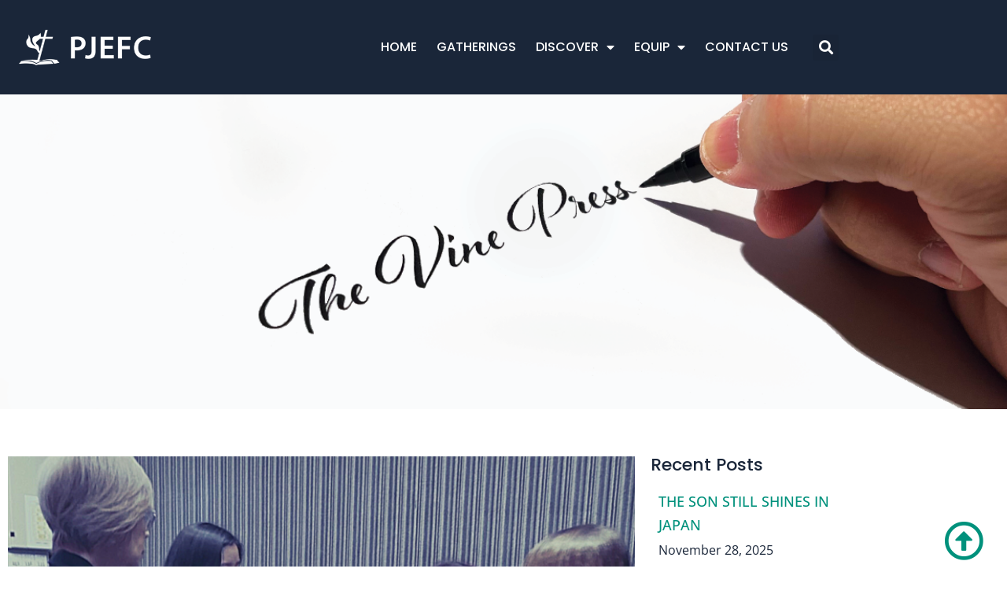

--- FILE ---
content_type: text/html; charset=UTF-8
request_url: https://pjefc.org/tvp-the-great-exchange/
body_size: 23295
content:
<!DOCTYPE html>
<html dir="ltr" lang="en-US" prefix="og: https://ogp.me/ns#">
<head>
	<meta charset="UTF-8">
	<meta name="viewport" content="width=device-width, initial-scale=1.0, viewport-fit=cover" />		<title>THE GREAT EXCHANGE (I GOT MORE THAN I GAVE) - PJEFC</title>

		<!-- All in One SEO 4.7.8 - aioseo.com -->
	<meta name="description" content="The Vine Press | The intention was for us to learn from the more experienced Alpha facilitators and learning from them..." />
	<meta name="robots" content="max-image-preview:large" />
	<meta name="author" content="PJEFC Comms"/>
	<link rel="canonical" href="https://pjefc.org/tvp-the-great-exchange/" />
	<meta name="generator" content="All in One SEO (AIOSEO) 4.7.8" />
		<meta property="og:locale" content="en_US" />
		<meta property="og:site_name" content="Petaling Jaya Evangelical Free Church" />
		<meta property="og:type" content="article" />
		<meta property="og:title" content="THE GREAT EXCHANGE (I GOT MORE THAN I GAVE) - PJEFC" />
		<meta property="og:description" content="The Vine Press | The intention was for us to learn from the more experienced Alpha facilitators and learning from them..." />
		<meta property="og:url" content="https://pjefc.org/tvp-the-great-exchange/" />
		<meta property="og:image" content="https://pjefc.org/swx/wp-content/uploads/2023/10/tvp-2023-38.png" />
		<meta property="og:image:secure_url" content="https://pjefc.org/swx/wp-content/uploads/2023/10/tvp-2023-38.png" />
		<meta property="og:image:width" content="1920" />
		<meta property="og:image:height" content="1080" />
		<meta property="article:tag" content="alpha" />
		<meta property="article:tag" content="serve" />
		<meta property="article:tag" content="tvp2023" />
		<meta property="article:published_time" content="2023-10-13T04:00:00+00:00" />
		<meta property="article:modified_time" content="2023-10-13T07:03:36+00:00" />
		<meta name="twitter:card" content="summary_large_image" />
		<meta name="twitter:title" content="THE GREAT EXCHANGE (I GOT MORE THAN I GAVE) - PJEFC" />
		<meta name="twitter:description" content="The Vine Press | The intention was for us to learn from the more experienced Alpha facilitators and learning from them..." />
		<meta name="twitter:image" content="https://pjefc.org/swx/wp-content/uploads/2022/01/web-logo.png" />
		<meta name="twitter:label1" content="Written by" />
		<meta name="twitter:data1" content="PJEFC Comms" />
		<meta name="twitter:label2" content="Est. reading time" />
		<meta name="twitter:data2" content="2 minutes" />
		<script type="application/ld+json" class="aioseo-schema">
			{"@context":"https:\/\/schema.org","@graph":[{"@type":"Article","@id":"https:\/\/pjefc.org\/tvp-the-great-exchange\/#article","name":"THE GREAT EXCHANGE (I GOT MORE THAN I GAVE) - PJEFC","headline":"THE GREAT EXCHANGE (I GOT MORE THAN I GAVE)","author":{"@id":"https:\/\/pjefc.org\/author\/pjefc_huijun\/#author"},"publisher":{"@id":"https:\/\/pjefc.org\/#organization"},"image":{"@type":"ImageObject","url":"https:\/\/pjefc.org\/swx\/wp-content\/uploads\/2023\/10\/tvp-2023-38.png","width":1920,"height":1080},"datePublished":"2023-10-13T12:00:00+08:00","dateModified":"2023-10-13T15:03:36+08:00","inLanguage":"en-US","mainEntityOfPage":{"@id":"https:\/\/pjefc.org\/tvp-the-great-exchange\/#webpage"},"isPartOf":{"@id":"https:\/\/pjefc.org\/tvp-the-great-exchange\/#webpage"},"articleSection":"The Vine Press, Alpha, Serve, TVP2023"},{"@type":"BreadcrumbList","@id":"https:\/\/pjefc.org\/tvp-the-great-exchange\/#breadcrumblist","itemListElement":[{"@type":"ListItem","@id":"https:\/\/pjefc.org\/#listItem","position":1,"name":"Home","item":"https:\/\/pjefc.org\/","nextItem":{"@type":"ListItem","@id":"https:\/\/pjefc.org\/tvp-the-great-exchange\/#listItem","name":"THE GREAT EXCHANGE (I GOT MORE THAN I GAVE)"}},{"@type":"ListItem","@id":"https:\/\/pjefc.org\/tvp-the-great-exchange\/#listItem","position":2,"name":"THE GREAT EXCHANGE (I GOT MORE THAN I GAVE)","previousItem":{"@type":"ListItem","@id":"https:\/\/pjefc.org\/#listItem","name":"Home"}}]},{"@type":"Organization","@id":"https:\/\/pjefc.org\/#organization","name":"Petaling Jaya Evangelical Free Church","description":"Love God \u2022 Love People \u2022 Make Disciples","url":"https:\/\/pjefc.org\/","telephone":"+60379574341","logo":{"@type":"ImageObject","url":"https:\/\/pjefc.org\/swx\/wp-content\/uploads\/2021\/09\/pjefc-logo-text-red-web.png","@id":"https:\/\/pjefc.org\/tvp-the-great-exchange\/#organizationLogo","width":350,"height":100,"caption":"PJEFC logo"},"image":{"@id":"https:\/\/pjefc.org\/tvp-the-great-exchange\/#organizationLogo"}},{"@type":"Person","@id":"https:\/\/pjefc.org\/author\/pjefc_huijun\/#author","url":"https:\/\/pjefc.org\/author\/pjefc_huijun\/","name":"PJEFC Comms","image":{"@type":"ImageObject","@id":"https:\/\/pjefc.org\/tvp-the-great-exchange\/#authorImage","url":"https:\/\/secure.gravatar.com\/avatar\/4c0dbf1d7d4d8b54026b846b025bd9cf956054219a3a5ce095e84ee1f329913e?s=96&d=mm&r=g","width":96,"height":96,"caption":"PJEFC Comms"}},{"@type":"WebPage","@id":"https:\/\/pjefc.org\/tvp-the-great-exchange\/#webpage","url":"https:\/\/pjefc.org\/tvp-the-great-exchange\/","name":"THE GREAT EXCHANGE (I GOT MORE THAN I GAVE) - PJEFC","description":"The Vine Press | The intention was for us to learn from the more experienced Alpha facilitators and learning from them...","inLanguage":"en-US","isPartOf":{"@id":"https:\/\/pjefc.org\/#website"},"breadcrumb":{"@id":"https:\/\/pjefc.org\/tvp-the-great-exchange\/#breadcrumblist"},"author":{"@id":"https:\/\/pjefc.org\/author\/pjefc_huijun\/#author"},"creator":{"@id":"https:\/\/pjefc.org\/author\/pjefc_huijun\/#author"},"image":{"@type":"ImageObject","url":"https:\/\/pjefc.org\/swx\/wp-content\/uploads\/2023\/10\/tvp-2023-38.png","@id":"https:\/\/pjefc.org\/tvp-the-great-exchange\/#mainImage","width":1920,"height":1080},"primaryImageOfPage":{"@id":"https:\/\/pjefc.org\/tvp-the-great-exchange\/#mainImage"},"datePublished":"2023-10-13T12:00:00+08:00","dateModified":"2023-10-13T15:03:36+08:00"},{"@type":"WebSite","@id":"https:\/\/pjefc.org\/#website","url":"https:\/\/pjefc.org\/","name":"Petaling Jaya Evangelical Free Church","description":"Love God \u2022 Love People \u2022 Make Disciples","inLanguage":"en-US","publisher":{"@id":"https:\/\/pjefc.org\/#organization"}}]}
		</script>
		<!-- All in One SEO -->

<link rel='dns-prefetch' href='//use.fontawesome.com' />
<link rel="alternate" type="application/rss+xml" title="Petaling Jaya Evangelical Free Church &raquo; Feed" href="https://pjefc.org/feed/" />
<link rel="alternate" type="application/rss+xml" title="Petaling Jaya Evangelical Free Church &raquo; Comments Feed" href="https://pjefc.org/comments/feed/" />
<link rel="alternate" type="text/calendar" title="Petaling Jaya Evangelical Free Church &raquo; iCal Feed" href="https://pjefc.org/events/?ical=1" />
<link rel="alternate" title="oEmbed (JSON)" type="application/json+oembed" href="https://pjefc.org/wp-json/oembed/1.0/embed?url=https%3A%2F%2Fpjefc.org%2Ftvp-the-great-exchange%2F" />
<link rel="alternate" title="oEmbed (XML)" type="text/xml+oembed" href="https://pjefc.org/wp-json/oembed/1.0/embed?url=https%3A%2F%2Fpjefc.org%2Ftvp-the-great-exchange%2F&#038;format=xml" />
		<!-- This site uses the Google Analytics by MonsterInsights plugin v9.11.1 - Using Analytics tracking - https://www.monsterinsights.com/ -->
							<script src="//www.googletagmanager.com/gtag/js?id=G-LZKEHHZRJ2"  data-cfasync="false" data-wpfc-render="false" async></script>
			<script data-cfasync="false" data-wpfc-render="false">
				var mi_version = '9.11.1';
				var mi_track_user = true;
				var mi_no_track_reason = '';
								var MonsterInsightsDefaultLocations = {"page_location":"https:\/\/pjefc.org\/tvp-the-great-exchange\/"};
								if ( typeof MonsterInsightsPrivacyGuardFilter === 'function' ) {
					var MonsterInsightsLocations = (typeof MonsterInsightsExcludeQuery === 'object') ? MonsterInsightsPrivacyGuardFilter( MonsterInsightsExcludeQuery ) : MonsterInsightsPrivacyGuardFilter( MonsterInsightsDefaultLocations );
				} else {
					var MonsterInsightsLocations = (typeof MonsterInsightsExcludeQuery === 'object') ? MonsterInsightsExcludeQuery : MonsterInsightsDefaultLocations;
				}

								var disableStrs = [
										'ga-disable-G-LZKEHHZRJ2',
									];

				/* Function to detect opted out users */
				function __gtagTrackerIsOptedOut() {
					for (var index = 0; index < disableStrs.length; index++) {
						if (document.cookie.indexOf(disableStrs[index] + '=true') > -1) {
							return true;
						}
					}

					return false;
				}

				/* Disable tracking if the opt-out cookie exists. */
				if (__gtagTrackerIsOptedOut()) {
					for (var index = 0; index < disableStrs.length; index++) {
						window[disableStrs[index]] = true;
					}
				}

				/* Opt-out function */
				function __gtagTrackerOptout() {
					for (var index = 0; index < disableStrs.length; index++) {
						document.cookie = disableStrs[index] + '=true; expires=Thu, 31 Dec 2099 23:59:59 UTC; path=/';
						window[disableStrs[index]] = true;
					}
				}

				if ('undefined' === typeof gaOptout) {
					function gaOptout() {
						__gtagTrackerOptout();
					}
				}
								window.dataLayer = window.dataLayer || [];

				window.MonsterInsightsDualTracker = {
					helpers: {},
					trackers: {},
				};
				if (mi_track_user) {
					function __gtagDataLayer() {
						dataLayer.push(arguments);
					}

					function __gtagTracker(type, name, parameters) {
						if (!parameters) {
							parameters = {};
						}

						if (parameters.send_to) {
							__gtagDataLayer.apply(null, arguments);
							return;
						}

						if (type === 'event') {
														parameters.send_to = monsterinsights_frontend.v4_id;
							var hookName = name;
							if (typeof parameters['event_category'] !== 'undefined') {
								hookName = parameters['event_category'] + ':' + name;
							}

							if (typeof MonsterInsightsDualTracker.trackers[hookName] !== 'undefined') {
								MonsterInsightsDualTracker.trackers[hookName](parameters);
							} else {
								__gtagDataLayer('event', name, parameters);
							}
							
						} else {
							__gtagDataLayer.apply(null, arguments);
						}
					}

					__gtagTracker('js', new Date());
					__gtagTracker('set', {
						'developer_id.dZGIzZG': true,
											});
					if ( MonsterInsightsLocations.page_location ) {
						__gtagTracker('set', MonsterInsightsLocations);
					}
										__gtagTracker('config', 'G-LZKEHHZRJ2', {"forceSSL":"true","link_attribution":"true"} );
										window.gtag = __gtagTracker;										(function () {
						/* https://developers.google.com/analytics/devguides/collection/analyticsjs/ */
						/* ga and __gaTracker compatibility shim. */
						var noopfn = function () {
							return null;
						};
						var newtracker = function () {
							return new Tracker();
						};
						var Tracker = function () {
							return null;
						};
						var p = Tracker.prototype;
						p.get = noopfn;
						p.set = noopfn;
						p.send = function () {
							var args = Array.prototype.slice.call(arguments);
							args.unshift('send');
							__gaTracker.apply(null, args);
						};
						var __gaTracker = function () {
							var len = arguments.length;
							if (len === 0) {
								return;
							}
							var f = arguments[len - 1];
							if (typeof f !== 'object' || f === null || typeof f.hitCallback !== 'function') {
								if ('send' === arguments[0]) {
									var hitConverted, hitObject = false, action;
									if ('event' === arguments[1]) {
										if ('undefined' !== typeof arguments[3]) {
											hitObject = {
												'eventAction': arguments[3],
												'eventCategory': arguments[2],
												'eventLabel': arguments[4],
												'value': arguments[5] ? arguments[5] : 1,
											}
										}
									}
									if ('pageview' === arguments[1]) {
										if ('undefined' !== typeof arguments[2]) {
											hitObject = {
												'eventAction': 'page_view',
												'page_path': arguments[2],
											}
										}
									}
									if (typeof arguments[2] === 'object') {
										hitObject = arguments[2];
									}
									if (typeof arguments[5] === 'object') {
										Object.assign(hitObject, arguments[5]);
									}
									if ('undefined' !== typeof arguments[1].hitType) {
										hitObject = arguments[1];
										if ('pageview' === hitObject.hitType) {
											hitObject.eventAction = 'page_view';
										}
									}
									if (hitObject) {
										action = 'timing' === arguments[1].hitType ? 'timing_complete' : hitObject.eventAction;
										hitConverted = mapArgs(hitObject);
										__gtagTracker('event', action, hitConverted);
									}
								}
								return;
							}

							function mapArgs(args) {
								var arg, hit = {};
								var gaMap = {
									'eventCategory': 'event_category',
									'eventAction': 'event_action',
									'eventLabel': 'event_label',
									'eventValue': 'event_value',
									'nonInteraction': 'non_interaction',
									'timingCategory': 'event_category',
									'timingVar': 'name',
									'timingValue': 'value',
									'timingLabel': 'event_label',
									'page': 'page_path',
									'location': 'page_location',
									'title': 'page_title',
									'referrer' : 'page_referrer',
								};
								for (arg in args) {
																		if (!(!args.hasOwnProperty(arg) || !gaMap.hasOwnProperty(arg))) {
										hit[gaMap[arg]] = args[arg];
									} else {
										hit[arg] = args[arg];
									}
								}
								return hit;
							}

							try {
								f.hitCallback();
							} catch (ex) {
							}
						};
						__gaTracker.create = newtracker;
						__gaTracker.getByName = newtracker;
						__gaTracker.getAll = function () {
							return [];
						};
						__gaTracker.remove = noopfn;
						__gaTracker.loaded = true;
						window['__gaTracker'] = __gaTracker;
					})();
									} else {
										console.log("");
					(function () {
						function __gtagTracker() {
							return null;
						}

						window['__gtagTracker'] = __gtagTracker;
						window['gtag'] = __gtagTracker;
					})();
									}
			</script>
							<!-- / Google Analytics by MonsterInsights -->
		<style id='wp-img-auto-sizes-contain-inline-css'>
img:is([sizes=auto i],[sizes^="auto," i]){contain-intrinsic-size:3000px 1500px}
/*# sourceURL=wp-img-auto-sizes-contain-inline-css */
</style>
<link rel='stylesheet' id='tribe-events-pro-mini-calendar-block-styles-css' href='https://pjefc.org/swx/wp-content/plugins/events-calendar-pro/src/resources/css/tribe-events-pro-mini-calendar-block.min.css?ver=7.4.0' media='all' />
<link rel='stylesheet' id='tec-variables-skeleton-css' href='https://pjefc.org/swx/wp-content/plugins/the-events-calendar/common/src/resources/css/variables-skeleton.min.css?ver=6.5.0' media='all' />
<link rel='stylesheet' id='tec-variables-full-css' href='https://pjefc.org/swx/wp-content/plugins/the-events-calendar/common/src/resources/css/variables-full.min.css?ver=6.5.0' media='all' />
<link rel='stylesheet' id='tribe-events-v2-virtual-single-block-css' href='https://pjefc.org/swx/wp-content/plugins/events-calendar-pro/src/resources/css/events-virtual-single-block.min.css?ver=1.15.8' media='all' />
<style id='wp-emoji-styles-inline-css'>

	img.wp-smiley, img.emoji {
		display: inline !important;
		border: none !important;
		box-shadow: none !important;
		height: 1em !important;
		width: 1em !important;
		margin: 0 0.07em !important;
		vertical-align: -0.1em !important;
		background: none !important;
		padding: 0 !important;
	}
/*# sourceURL=wp-emoji-styles-inline-css */
</style>
<link rel='stylesheet' id='wp-block-library-css' href='https://pjefc.org/swx/wp-includes/css/dist/block-library/style.min.css?ver=6.9' media='all' />
<style id='wp-block-library-theme-inline-css'>
.wp-block-audio :where(figcaption){color:#555;font-size:13px;text-align:center}.is-dark-theme .wp-block-audio :where(figcaption){color:#ffffffa6}.wp-block-audio{margin:0 0 1em}.wp-block-code{border:1px solid #ccc;border-radius:4px;font-family:Menlo,Consolas,monaco,monospace;padding:.8em 1em}.wp-block-embed :where(figcaption){color:#555;font-size:13px;text-align:center}.is-dark-theme .wp-block-embed :where(figcaption){color:#ffffffa6}.wp-block-embed{margin:0 0 1em}.blocks-gallery-caption{color:#555;font-size:13px;text-align:center}.is-dark-theme .blocks-gallery-caption{color:#ffffffa6}:root :where(.wp-block-image figcaption){color:#555;font-size:13px;text-align:center}.is-dark-theme :root :where(.wp-block-image figcaption){color:#ffffffa6}.wp-block-image{margin:0 0 1em}.wp-block-pullquote{border-bottom:4px solid;border-top:4px solid;color:currentColor;margin-bottom:1.75em}.wp-block-pullquote :where(cite),.wp-block-pullquote :where(footer),.wp-block-pullquote__citation{color:currentColor;font-size:.8125em;font-style:normal;text-transform:uppercase}.wp-block-quote{border-left:.25em solid;margin:0 0 1.75em;padding-left:1em}.wp-block-quote cite,.wp-block-quote footer{color:currentColor;font-size:.8125em;font-style:normal;position:relative}.wp-block-quote:where(.has-text-align-right){border-left:none;border-right:.25em solid;padding-left:0;padding-right:1em}.wp-block-quote:where(.has-text-align-center){border:none;padding-left:0}.wp-block-quote.is-large,.wp-block-quote.is-style-large,.wp-block-quote:where(.is-style-plain){border:none}.wp-block-search .wp-block-search__label{font-weight:700}.wp-block-search__button{border:1px solid #ccc;padding:.375em .625em}:where(.wp-block-group.has-background){padding:1.25em 2.375em}.wp-block-separator.has-css-opacity{opacity:.4}.wp-block-separator{border:none;border-bottom:2px solid;margin-left:auto;margin-right:auto}.wp-block-separator.has-alpha-channel-opacity{opacity:1}.wp-block-separator:not(.is-style-wide):not(.is-style-dots){width:100px}.wp-block-separator.has-background:not(.is-style-dots){border-bottom:none;height:1px}.wp-block-separator.has-background:not(.is-style-wide):not(.is-style-dots){height:2px}.wp-block-table{margin:0 0 1em}.wp-block-table td,.wp-block-table th{word-break:normal}.wp-block-table :where(figcaption){color:#555;font-size:13px;text-align:center}.is-dark-theme .wp-block-table :where(figcaption){color:#ffffffa6}.wp-block-video :where(figcaption){color:#555;font-size:13px;text-align:center}.is-dark-theme .wp-block-video :where(figcaption){color:#ffffffa6}.wp-block-video{margin:0 0 1em}:root :where(.wp-block-template-part.has-background){margin-bottom:0;margin-top:0;padding:1.25em 2.375em}
/*# sourceURL=/wp-includes/css/dist/block-library/theme.min.css */
</style>
<style id='classic-theme-styles-inline-css'>
/*! This file is auto-generated */
.wp-block-button__link{color:#fff;background-color:#32373c;border-radius:9999px;box-shadow:none;text-decoration:none;padding:calc(.667em + 2px) calc(1.333em + 2px);font-size:1.125em}.wp-block-file__button{background:#32373c;color:#fff;text-decoration:none}
/*# sourceURL=/wp-includes/css/classic-themes.min.css */
</style>
<style id='gmap-gmap-block-style-inline-css'>
.wp-block-gmap-gmap-block iframe{border:none;box-sizing:border-box;height:400px;width:100%}@media(min-width:768px)and (max-width:1024px){.wp-block-gmap-gmap-block iframe{height:300px}}@media(max-width:767px){.wp-block-gmap-gmap-block iframe{height:200px}}

/*# sourceURL=https://pjefc.org/swx/wp-content/plugins/gmap-block/build/blocks/gmap/style-index.css */
</style>
<style id='global-styles-inline-css'>
:root{--wp--preset--aspect-ratio--square: 1;--wp--preset--aspect-ratio--4-3: 4/3;--wp--preset--aspect-ratio--3-4: 3/4;--wp--preset--aspect-ratio--3-2: 3/2;--wp--preset--aspect-ratio--2-3: 2/3;--wp--preset--aspect-ratio--16-9: 16/9;--wp--preset--aspect-ratio--9-16: 9/16;--wp--preset--color--black: #000000;--wp--preset--color--cyan-bluish-gray: #abb8c3;--wp--preset--color--white: #FFFFFF;--wp--preset--color--pale-pink: #f78da7;--wp--preset--color--vivid-red: #cf2e2e;--wp--preset--color--luminous-vivid-orange: #ff6900;--wp--preset--color--luminous-vivid-amber: #fcb900;--wp--preset--color--light-green-cyan: #7bdcb5;--wp--preset--color--vivid-green-cyan: #00d084;--wp--preset--color--pale-cyan-blue: #8ed1fc;--wp--preset--color--vivid-cyan-blue: #0693e3;--wp--preset--color--vivid-purple: #9b51e0;--wp--preset--color--dark-gray: #28303D;--wp--preset--color--gray: #39414D;--wp--preset--color--green: #D1E4DD;--wp--preset--color--blue: #D1DFE4;--wp--preset--color--purple: #D1D1E4;--wp--preset--color--red: #E4D1D1;--wp--preset--color--orange: #E4DAD1;--wp--preset--color--yellow: #EEEADD;--wp--preset--gradient--vivid-cyan-blue-to-vivid-purple: linear-gradient(135deg,rgb(6,147,227) 0%,rgb(155,81,224) 100%);--wp--preset--gradient--light-green-cyan-to-vivid-green-cyan: linear-gradient(135deg,rgb(122,220,180) 0%,rgb(0,208,130) 100%);--wp--preset--gradient--luminous-vivid-amber-to-luminous-vivid-orange: linear-gradient(135deg,rgb(252,185,0) 0%,rgb(255,105,0) 100%);--wp--preset--gradient--luminous-vivid-orange-to-vivid-red: linear-gradient(135deg,rgb(255,105,0) 0%,rgb(207,46,46) 100%);--wp--preset--gradient--very-light-gray-to-cyan-bluish-gray: linear-gradient(135deg,rgb(238,238,238) 0%,rgb(169,184,195) 100%);--wp--preset--gradient--cool-to-warm-spectrum: linear-gradient(135deg,rgb(74,234,220) 0%,rgb(151,120,209) 20%,rgb(207,42,186) 40%,rgb(238,44,130) 60%,rgb(251,105,98) 80%,rgb(254,248,76) 100%);--wp--preset--gradient--blush-light-purple: linear-gradient(135deg,rgb(255,206,236) 0%,rgb(152,150,240) 100%);--wp--preset--gradient--blush-bordeaux: linear-gradient(135deg,rgb(254,205,165) 0%,rgb(254,45,45) 50%,rgb(107,0,62) 100%);--wp--preset--gradient--luminous-dusk: linear-gradient(135deg,rgb(255,203,112) 0%,rgb(199,81,192) 50%,rgb(65,88,208) 100%);--wp--preset--gradient--pale-ocean: linear-gradient(135deg,rgb(255,245,203) 0%,rgb(182,227,212) 50%,rgb(51,167,181) 100%);--wp--preset--gradient--electric-grass: linear-gradient(135deg,rgb(202,248,128) 0%,rgb(113,206,126) 100%);--wp--preset--gradient--midnight: linear-gradient(135deg,rgb(2,3,129) 0%,rgb(40,116,252) 100%);--wp--preset--gradient--purple-to-yellow: linear-gradient(160deg, #D1D1E4 0%, #EEEADD 100%);--wp--preset--gradient--yellow-to-purple: linear-gradient(160deg, #EEEADD 0%, #D1D1E4 100%);--wp--preset--gradient--green-to-yellow: linear-gradient(160deg, #D1E4DD 0%, #EEEADD 100%);--wp--preset--gradient--yellow-to-green: linear-gradient(160deg, #EEEADD 0%, #D1E4DD 100%);--wp--preset--gradient--red-to-yellow: linear-gradient(160deg, #E4D1D1 0%, #EEEADD 100%);--wp--preset--gradient--yellow-to-red: linear-gradient(160deg, #EEEADD 0%, #E4D1D1 100%);--wp--preset--gradient--purple-to-red: linear-gradient(160deg, #D1D1E4 0%, #E4D1D1 100%);--wp--preset--gradient--red-to-purple: linear-gradient(160deg, #E4D1D1 0%, #D1D1E4 100%);--wp--preset--font-size--small: 18px;--wp--preset--font-size--medium: 20px;--wp--preset--font-size--large: 24px;--wp--preset--font-size--x-large: 42px;--wp--preset--font-size--extra-small: 16px;--wp--preset--font-size--normal: 20px;--wp--preset--font-size--extra-large: 40px;--wp--preset--font-size--huge: 96px;--wp--preset--font-size--gigantic: 144px;--wp--preset--spacing--20: 0.44rem;--wp--preset--spacing--30: 0.67rem;--wp--preset--spacing--40: 1rem;--wp--preset--spacing--50: 1.5rem;--wp--preset--spacing--60: 2.25rem;--wp--preset--spacing--70: 3.38rem;--wp--preset--spacing--80: 5.06rem;--wp--preset--shadow--natural: 6px 6px 9px rgba(0, 0, 0, 0.2);--wp--preset--shadow--deep: 12px 12px 50px rgba(0, 0, 0, 0.4);--wp--preset--shadow--sharp: 6px 6px 0px rgba(0, 0, 0, 0.2);--wp--preset--shadow--outlined: 6px 6px 0px -3px rgb(255, 255, 255), 6px 6px rgb(0, 0, 0);--wp--preset--shadow--crisp: 6px 6px 0px rgb(0, 0, 0);}:where(.is-layout-flex){gap: 0.5em;}:where(.is-layout-grid){gap: 0.5em;}body .is-layout-flex{display: flex;}.is-layout-flex{flex-wrap: wrap;align-items: center;}.is-layout-flex > :is(*, div){margin: 0;}body .is-layout-grid{display: grid;}.is-layout-grid > :is(*, div){margin: 0;}:where(.wp-block-columns.is-layout-flex){gap: 2em;}:where(.wp-block-columns.is-layout-grid){gap: 2em;}:where(.wp-block-post-template.is-layout-flex){gap: 1.25em;}:where(.wp-block-post-template.is-layout-grid){gap: 1.25em;}.has-black-color{color: var(--wp--preset--color--black) !important;}.has-cyan-bluish-gray-color{color: var(--wp--preset--color--cyan-bluish-gray) !important;}.has-white-color{color: var(--wp--preset--color--white) !important;}.has-pale-pink-color{color: var(--wp--preset--color--pale-pink) !important;}.has-vivid-red-color{color: var(--wp--preset--color--vivid-red) !important;}.has-luminous-vivid-orange-color{color: var(--wp--preset--color--luminous-vivid-orange) !important;}.has-luminous-vivid-amber-color{color: var(--wp--preset--color--luminous-vivid-amber) !important;}.has-light-green-cyan-color{color: var(--wp--preset--color--light-green-cyan) !important;}.has-vivid-green-cyan-color{color: var(--wp--preset--color--vivid-green-cyan) !important;}.has-pale-cyan-blue-color{color: var(--wp--preset--color--pale-cyan-blue) !important;}.has-vivid-cyan-blue-color{color: var(--wp--preset--color--vivid-cyan-blue) !important;}.has-vivid-purple-color{color: var(--wp--preset--color--vivid-purple) !important;}.has-black-background-color{background-color: var(--wp--preset--color--black) !important;}.has-cyan-bluish-gray-background-color{background-color: var(--wp--preset--color--cyan-bluish-gray) !important;}.has-white-background-color{background-color: var(--wp--preset--color--white) !important;}.has-pale-pink-background-color{background-color: var(--wp--preset--color--pale-pink) !important;}.has-vivid-red-background-color{background-color: var(--wp--preset--color--vivid-red) !important;}.has-luminous-vivid-orange-background-color{background-color: var(--wp--preset--color--luminous-vivid-orange) !important;}.has-luminous-vivid-amber-background-color{background-color: var(--wp--preset--color--luminous-vivid-amber) !important;}.has-light-green-cyan-background-color{background-color: var(--wp--preset--color--light-green-cyan) !important;}.has-vivid-green-cyan-background-color{background-color: var(--wp--preset--color--vivid-green-cyan) !important;}.has-pale-cyan-blue-background-color{background-color: var(--wp--preset--color--pale-cyan-blue) !important;}.has-vivid-cyan-blue-background-color{background-color: var(--wp--preset--color--vivid-cyan-blue) !important;}.has-vivid-purple-background-color{background-color: var(--wp--preset--color--vivid-purple) !important;}.has-black-border-color{border-color: var(--wp--preset--color--black) !important;}.has-cyan-bluish-gray-border-color{border-color: var(--wp--preset--color--cyan-bluish-gray) !important;}.has-white-border-color{border-color: var(--wp--preset--color--white) !important;}.has-pale-pink-border-color{border-color: var(--wp--preset--color--pale-pink) !important;}.has-vivid-red-border-color{border-color: var(--wp--preset--color--vivid-red) !important;}.has-luminous-vivid-orange-border-color{border-color: var(--wp--preset--color--luminous-vivid-orange) !important;}.has-luminous-vivid-amber-border-color{border-color: var(--wp--preset--color--luminous-vivid-amber) !important;}.has-light-green-cyan-border-color{border-color: var(--wp--preset--color--light-green-cyan) !important;}.has-vivid-green-cyan-border-color{border-color: var(--wp--preset--color--vivid-green-cyan) !important;}.has-pale-cyan-blue-border-color{border-color: var(--wp--preset--color--pale-cyan-blue) !important;}.has-vivid-cyan-blue-border-color{border-color: var(--wp--preset--color--vivid-cyan-blue) !important;}.has-vivid-purple-border-color{border-color: var(--wp--preset--color--vivid-purple) !important;}.has-vivid-cyan-blue-to-vivid-purple-gradient-background{background: var(--wp--preset--gradient--vivid-cyan-blue-to-vivid-purple) !important;}.has-light-green-cyan-to-vivid-green-cyan-gradient-background{background: var(--wp--preset--gradient--light-green-cyan-to-vivid-green-cyan) !important;}.has-luminous-vivid-amber-to-luminous-vivid-orange-gradient-background{background: var(--wp--preset--gradient--luminous-vivid-amber-to-luminous-vivid-orange) !important;}.has-luminous-vivid-orange-to-vivid-red-gradient-background{background: var(--wp--preset--gradient--luminous-vivid-orange-to-vivid-red) !important;}.has-very-light-gray-to-cyan-bluish-gray-gradient-background{background: var(--wp--preset--gradient--very-light-gray-to-cyan-bluish-gray) !important;}.has-cool-to-warm-spectrum-gradient-background{background: var(--wp--preset--gradient--cool-to-warm-spectrum) !important;}.has-blush-light-purple-gradient-background{background: var(--wp--preset--gradient--blush-light-purple) !important;}.has-blush-bordeaux-gradient-background{background: var(--wp--preset--gradient--blush-bordeaux) !important;}.has-luminous-dusk-gradient-background{background: var(--wp--preset--gradient--luminous-dusk) !important;}.has-pale-ocean-gradient-background{background: var(--wp--preset--gradient--pale-ocean) !important;}.has-electric-grass-gradient-background{background: var(--wp--preset--gradient--electric-grass) !important;}.has-midnight-gradient-background{background: var(--wp--preset--gradient--midnight) !important;}.has-small-font-size{font-size: var(--wp--preset--font-size--small) !important;}.has-medium-font-size{font-size: var(--wp--preset--font-size--medium) !important;}.has-large-font-size{font-size: var(--wp--preset--font-size--large) !important;}.has-x-large-font-size{font-size: var(--wp--preset--font-size--x-large) !important;}
:where(.wp-block-post-template.is-layout-flex){gap: 1.25em;}:where(.wp-block-post-template.is-layout-grid){gap: 1.25em;}
:where(.wp-block-term-template.is-layout-flex){gap: 1.25em;}:where(.wp-block-term-template.is-layout-grid){gap: 1.25em;}
:where(.wp-block-columns.is-layout-flex){gap: 2em;}:where(.wp-block-columns.is-layout-grid){gap: 2em;}
:root :where(.wp-block-pullquote){font-size: 1.5em;line-height: 1.6;}
/*# sourceURL=global-styles-inline-css */
</style>
<link rel='stylesheet' id='asp-pro-frontend-styling-css' href='https://pjefc.org/swx/wp-content/plugins/advanced-sermons-pro/styling/css/asp-pro-frontend.css?ver=2.1' media='all' />
<link rel='stylesheet' id='asp-frontend-styling-css' href='https://pjefc.org/swx/wp-content/plugins/advanced-sermons/styling/css/asp-frontend.css?ver=3.7' media='all' />
<link rel='stylesheet' id='asp-font-awesome-free-css' href='//use.fontawesome.com/releases/v5.14.0/css/all.css?ver=5.14.0' media='all' />
<link rel='stylesheet' id='uap-automator-css-css' href='https://pjefc.org/swx/wp-content/plugins/uncanny-automator/src/assets/legacy/css/automator.css?ver=4.0.1' media='all' />
<link rel='stylesheet' id='tribe-events-v2-single-skeleton-css' href='https://pjefc.org/swx/wp-content/plugins/the-events-calendar/src/resources/css/tribe-events-single-skeleton.min.css?ver=6.10.0' media='all' />
<link rel='stylesheet' id='tribe-events-v2-single-skeleton-full-css' href='https://pjefc.org/swx/wp-content/plugins/the-events-calendar/src/resources/css/tribe-events-single-full.min.css?ver=6.10.0' media='all' />
<link rel='stylesheet' id='tec-events-elementor-widgets-base-styles-css' href='https://pjefc.org/swx/wp-content/plugins/the-events-calendar/src/resources/css/integrations/plugins/elementor/widgets/widget-base.min.css?ver=6.10.0' media='all' />
<link rel='stylesheet' id='twenty-twenty-one-style-css' href='https://pjefc.org/swx/wp-content/themes/twentytwentyone/style.css?ver=1.4' media='all' />
<style id='twenty-twenty-one-style-inline-css'>
:root{--global--color-background: #ffffff;--global--color-primary: #000;--global--color-secondary: #000;--button--color-background: #000;--button--color-text-hover: #000;}
@supports (-webkit-appearance: none) or (-moz-appearance: none) {
				div.wpforms-container-full .wpforms-form input[type=checkbox] {
					-webkit-appearance: checkbox;
					-moz-appearance: checkbox;
				}
				div.wpforms-container-full .wpforms-form input[type=radio] {
					-webkit-appearance: radio;
					-moz-appearance: radio;
				}
				div.wpforms-container-full .wpforms-form input[type=checkbox]:after,
				div.wpforms-container-full .wpforms-form input[type=radio]:after {
					content: none;
				}
			}
div.wpforms-container-full form.wpforms-form select {
				background-image: url("data:image/svg+xml;utf8,<svg xmlns='http://www.w3.org/2000/svg' width='10' height='10' fill='%2328303d'><polygon points='0,0 10,0 5,5'/></svg>");
				background-repeat: no-repeat;
				background-position: right var(--form--spacing-unit) top 60%;
				padding-right: calc(var(--form--spacing-unit) * 2.5);
			}
/*# sourceURL=twenty-twenty-one-style-inline-css */
</style>
<link rel='stylesheet' id='twenty-twenty-one-print-style-css' href='https://pjefc.org/swx/wp-content/themes/twentytwentyone/assets/css/print.css?ver=1.4' media='print' />
<link rel='stylesheet' id='elementor-frontend-css' href='https://pjefc.org/swx/wp-content/plugins/elementor/assets/css/frontend.min.css?ver=3.34.1' media='all' />
<link rel='stylesheet' id='widget-image-css' href='https://pjefc.org/swx/wp-content/plugins/elementor/assets/css/widget-image.min.css?ver=3.34.1' media='all' />
<link rel='stylesheet' id='widget-nav-menu-css' href='https://pjefc.org/swx/wp-content/plugins/elementor-pro/assets/css/widget-nav-menu.min.css?ver=3.27.3' media='all' />
<link rel='stylesheet' id='widget-search-form-css' href='https://pjefc.org/swx/wp-content/plugins/elementor-pro/assets/css/widget-search-form.min.css?ver=3.27.3' media='all' />
<link rel='stylesheet' id='elementor-icons-shared-0-css' href='https://pjefc.org/swx/wp-content/plugins/elementor/assets/lib/font-awesome/css/fontawesome.min.css?ver=5.15.3' media='all' />
<link rel='stylesheet' id='elementor-icons-fa-solid-css' href='https://pjefc.org/swx/wp-content/plugins/elementor/assets/lib/font-awesome/css/solid.min.css?ver=5.15.3' media='all' />
<link rel='stylesheet' id='widget-spacer-css' href='https://pjefc.org/swx/wp-content/plugins/elementor/assets/css/widget-spacer.min.css?ver=3.34.1' media='all' />
<link rel='stylesheet' id='widget-heading-css' href='https://pjefc.org/swx/wp-content/plugins/elementor/assets/css/widget-heading.min.css?ver=3.34.1' media='all' />
<link rel='stylesheet' id='widget-share-buttons-css' href='https://pjefc.org/swx/wp-content/plugins/elementor-pro/assets/css/widget-share-buttons.min.css?ver=3.27.3' media='all' />
<link rel='stylesheet' id='e-apple-webkit-css' href='https://pjefc.org/swx/wp-content/plugins/elementor/assets/css/conditionals/apple-webkit.min.css?ver=3.34.1' media='all' />
<link rel='stylesheet' id='elementor-icons-fa-brands-css' href='https://pjefc.org/swx/wp-content/plugins/elementor/assets/lib/font-awesome/css/brands.min.css?ver=5.15.3' media='all' />
<link rel='stylesheet' id='widget-icon-list-css' href='https://pjefc.org/swx/wp-content/plugins/elementor/assets/css/widget-icon-list.min.css?ver=3.34.1' media='all' />
<link rel='stylesheet' id='widget-social-icons-css' href='https://pjefc.org/swx/wp-content/plugins/elementor/assets/css/widget-social-icons.min.css?ver=3.34.1' media='all' />
<link rel='stylesheet' id='widget-menu-anchor-css' href='https://pjefc.org/swx/wp-content/plugins/elementor/assets/css/widget-menu-anchor.min.css?ver=3.34.1' media='all' />
<link rel='stylesheet' id='widget-post-info-css' href='https://pjefc.org/swx/wp-content/plugins/elementor-pro/assets/css/widget-post-info.min.css?ver=3.27.3' media='all' />
<link rel='stylesheet' id='elementor-icons-fa-regular-css' href='https://pjefc.org/swx/wp-content/plugins/elementor/assets/lib/font-awesome/css/regular.min.css?ver=5.15.3' media='all' />
<link rel='stylesheet' id='widget-posts-css' href='https://pjefc.org/swx/wp-content/plugins/elementor-pro/assets/css/widget-posts.min.css?ver=3.27.3' media='all' />
<link rel='stylesheet' id='elementor-icons-css' href='https://pjefc.org/swx/wp-content/plugins/elementor/assets/lib/eicons/css/elementor-icons.min.css?ver=5.45.0' media='all' />
<link rel='stylesheet' id='elementor-post-6-css' href='https://pjefc.org/swx/wp-content/uploads/elementor/css/post-6.css?ver=1768253288' media='all' />
<link rel='stylesheet' id='elementor-post-20059-css' href='https://pjefc.org/swx/wp-content/uploads/elementor/css/post-20059.css?ver=1768253288' media='all' />
<link rel='stylesheet' id='elementor-post-114-css' href='https://pjefc.org/swx/wp-content/uploads/elementor/css/post-114.css?ver=1768253289' media='all' />
<link rel='stylesheet' id='elementor-post-18244-css' href='https://pjefc.org/swx/wp-content/uploads/elementor/css/post-18244.css?ver=1768253320' media='all' />
<link rel='stylesheet' id='elementor-gf-local-poppins-css' href='https://pjefc.org/swx/wp-content/uploads/elementor/google-fonts/css/poppins.css?ver=1742246890' media='all' />
<link rel='stylesheet' id='elementor-gf-local-rancho-css' href='https://pjefc.org/swx/wp-content/uploads/elementor/google-fonts/css/rancho.css?ver=1742246890' media='all' />
<link rel='stylesheet' id='elementor-gf-local-barlow-css' href='https://pjefc.org/swx/wp-content/uploads/elementor/google-fonts/css/barlow.css?ver=1742246894' media='all' />
<link rel='stylesheet' id='elementor-gf-local-opensans-css' href='https://pjefc.org/swx/wp-content/uploads/elementor/google-fonts/css/opensans.css?ver=1742246903' media='all' />
<script src="https://pjefc.org/swx/wp-content/plugins/google-analytics-for-wordpress/assets/js/frontend-gtag.min.js?ver=9.11.1" id="monsterinsights-frontend-script-js" async data-wp-strategy="async"></script>
<script data-cfasync="false" data-wpfc-render="false" id='monsterinsights-frontend-script-js-extra'>var monsterinsights_frontend = {"js_events_tracking":"true","download_extensions":"doc,pdf,ppt,zip,xls,docx,pptx,xlsx","inbound_paths":"[{\"path\":\"\\\/go\\\/\",\"label\":\"affiliate\"},{\"path\":\"\\\/recommend\\\/\",\"label\":\"affiliate\"}]","home_url":"https:\/\/pjefc.org","hash_tracking":"false","v4_id":"G-LZKEHHZRJ2"};</script>
<script src="https://pjefc.org/swx/wp-includes/js/jquery/jquery.min.js?ver=3.7.1" id="jquery-core-js"></script>
<script src="https://pjefc.org/swx/wp-includes/js/jquery/jquery-migrate.min.js?ver=3.4.1" id="jquery-migrate-js"></script>
<link rel="https://api.w.org/" href="https://pjefc.org/wp-json/" /><link rel="alternate" title="JSON" type="application/json" href="https://pjefc.org/wp-json/wp/v2/posts/25917" /><link rel="EditURI" type="application/rsd+xml" title="RSD" href="https://pjefc.org/swx/xmlrpc.php?rsd" />
<meta name="generator" content="WordPress 6.9" />
<link rel='shortlink' href='https://pjefc.org/?p=25917' />

    <style type="text/css">

    /* Accent Color */

    .sermon-title-holder {
        background-color: #1a2639!important;
    }
    .sermon-wrapper .sermon-title-holder:after,.sermon-wrapper .sermon-featured-image:after {
        background-color: #1a2639!important;
    }
    .sermon-wrapper .sermon-details, .asp-selected-series-details, .asp-widget-speaker-list-single .asp-list-right .asp-speaker-position {
        background-color: #1a2639!important;
    }
    .sermon-wrapper .sermon-info .preached-date p {
        color: #1a2639!important;
    }

    /* Element Design Settings */

        .asp-widget-sermon-list-single, .asp-widget-series-list-single, .asp-widget-speaker-list-single {
         background-color: #f8f8f8!important;     }

    /* Sermon Sidebar */
    
    /* Image Aspect Ratio Settings */

            
    </style>

        <!-- Advanced Sermons Custom CSS -->
        <style type="text/css">
            .sermon-wrapper .sermon-info .preached-date a, .sermon-wrapper .sermon-info .sermon-series a, .sermon-wrapper .sermon-info .sermon-topic a, .sermon-wrapper .sermon-info .sermon-book a, .sermon-wrapper .sermon-info .service-type a, .single-sermons .asp-sermon-archive-button, .asp-sermon-navigation .asp-previous-title, .asp-sermon-navigation .asp-next-title, .asp-sermon-navigation .asp-next-sermon-arrow, .asp-sermon-navigation .asp-prev-sermon-arrow, .sermon-wrapper .asp-social-share-holder a, .asp-related-sermons-holder .sermon-related-single .sermon-series a, .single-sermons .asp-bible-passage-holder a {
 text-decoration-line: none!Important;
}
.asp-sermon-title-list a {
  text-decoration-line: none!important;
  font-size: 20px!important;
  font-family: Poppins, san-serif!important;
}
.asp-sermon-speaker-list a {
  text-decoration-line: none;
  font-size: 17px!important;
  font-family: Poppins, san-serif!important;
  color: #1a2639!important;
}
.asp-sermon-details-list p {
  font-size: 17px!important;
  font-family: Poppins, san-serif!important;
  color: #1a2639!important;
}
.asp-sermon-date-list p {
  font-size: 17px!important;
  font-family: Poppins, san-serif!important;
  color: #1a2639!important;
}
.asp-sermon-archive-single-list .asp-sermon-listen-cta-holder-list a {
  text-decoration-line: none!important;
  font-size: 17px!important;
  font-family: Poppins, san-serif!important;
  color: #ffffff!important;
  background-color: #00917c!important;
}

.asp-sermon-title-list .asp-sermon-speaker-list .asp-sermon-date-list p {
  font-size: 17px!important;
  font-family: Poppins, san-serif!important;
  color: #1a2639!important;
}
.asp-sermon-archive-single-list .asp-sermon-archive-image-list.asp-list-has-image {
  width: 250px!Important;
}
.asp-archive-container .sermon-filter-holder.show-filter-bar {
  text-align: left;
}
.asp-archive-filter select {
  font-size: 15px!important;
  font-family: Poppins, san-serif!important;
  color: #1a2639!important;
}
.asp-archive-filter select {
  font-size: 15px!important;
  font-family: Poppins, san-serif!important;
  color: #1a2639!important;
}
.asp-archive-filter date {
  font-size: 15px!important;
  font-family: Poppins, san-serif!important;
  color: #1a2639!important;
}
.asp-archive-filter input[type="submit"] {
  font-size: 17px!important;
  font-family: Poppins, san-serif!important;
  color: #ffffff!important;
}
.asp-sermon-archive-single-list .asp-sermon-archive-top-list .asp-sermon-series-list {
  display: none!Important;
}
.asp-sermon-archive-single-list .asp-sermon-archive-bottom-list .asp-sermon-topic-list {
  display: none!important;
}
.asp-sermon-archive-single-list .asp-sermon-archive-bottom-list .asp-sermon-book-list {
  display: none!important;
}
.sermon-wrapper .sermon-title-holder {
    display: none!important;
}
.sermon-details .sermon-soundcloud.speaker-image-none, .sermon-details .sermon-mp4-file.speaker-image-none, .sermon-details .sermon-pdf-file.speaker-image-none, .sermon-details .sermon-bulletin-file.speaker-image-none {
  display: none!important;
}
.asp-archive-filter select {
  border-top: 1px solid #192531!important;
}
.asp-filter-date {
 font-size: 15px!important;
  font-family: Poppins, san-serif!important;
  color: #1a2639!important;
}
.asp-archive-filter input[type="submit"] {
  border: none!important;
}
.sermon-details .sermon-soundcloud, .sermon-details .sermon-mp4-file, .sermon-details .sermon-pdf-file, .sermon-details .sermon-bulletin-file {
  display: none!important;
}
.sermon-details .details-sermon-speaker p a {
  text-decoration-line: none!important;
}
.sermon-wrapper .sermon-info .preached-date a, .sermon-wrapper .sermon-info .sermon-series a, .sermon-wrapper .sermon-info .sermon-topic a, .sermon-wrapper .sermon-info .sermon-book a, .sermon-wrapper .sermon-info .service-type a, .single-sermons .asp-sermon-archive-button, .asp-sermon-navigation .asp-previous-title, .asp-sermon-navigation .asp-next-title, .asp-sermon-navigation .asp-next-sermon-arrow, .asp-sermon-navigation .asp-prev-sermon-arrow, .sermon-wrapper .asp-social-share-holder a, .asp-related-sermons-holder .sermon-related-single .sermon-series a, .single-sermons .asp-bible-passage-holder a {
  color: #00917c!important;
}
.single-sermons .asp-bible-passage-holder a {
  border: none!important;
}
.single-sermons .asp-bible-passage-holder p {
  font-size: 17px!important;
  font-family: Poppins, san-serif!important;
  color: #1a2639!important;
}
.asp-sermon-archive-single-list .asp-sermon-archive-image-list img {
  margin: 10px!important;
}
.asp-sermon-archive-single-list .asp-sermon-listen-cta-holder-list a {
  border: none!Important;
}
.sermon-wrapper .sermon-info .sermon-header-details div:last-of-type {
  display: none!important;
}
.asp-sermon-pagination a {
  font-size: 17px!important;
  font-family: Poppins, san-serif!important;
}
.asp-sermon-pagination li a, .asp-sermon-pagination li a:hover, .asp-sermon-pagination li.active a, .asp-sermon-pagination li.disabled {
  opacity: 0.5;
}
.asp-sermon-pagination li a:hover, .asp-sermon-pagination li.active a {
  opacity: 1;
}        </style>
    
    <style type="text/css">

            .sermon-wrapper .sermon-title-holder:after,.sermon-wrapper .sermon-featured-image:after {
            opacity: 0.6;
        }
    
        @media (min-width: 1300px) {
        .post-type-archive .sermon-container_inner, .post-type-archive .sermon-title-holder .sermon-title,
        .page-template .sermon-container_inner, .page-template .sermon-title-holder .sermon-title {
            max-width: 1200px!important;
            margin: auto;
        }
    }
    
        @media (min-width: 1300px) {
        .single-sermons .sermon-container_inner, .single-sermons .sermon-title-holder .sermon-title {
            max-width: 1200px!important;
            margin: auto;
        }
    }
    
            .sermon-title-holder, .sermon-featured-image {
            display: !important;
        }
    
    
    
            .asp-column1 {
            width: 100%;
            display: block;
            vertical-align: text-top;
        }
        .asp-column2 {
            display: none;
        }
        @media (min-width: 1400px) {
            .asp-column1 {
                padding-left: 25px;
                padding-right: 25px!important;
                width: auto!important;
            }
        }
        @media (min-width: 1200px) and (max-width: 1400px) {
            .asp-column1 {
                padding-left: 25px;
                padding-right: 25px!important;
                width: auto!important;
            }
        }
        @media (min-width: 1100px) and (max-width: 1200px) {
            .asp-column1 {
                padding-left: 25px;
                padding-right: 25px!important;
                width: auto!important;
            }
        }
    
            .sermon-wrapper .sermon-comments {
          	display: block;
          	padding-bottom: 25px;
          	border-bottom: 1px solid #e9e5de;
        }
    
           .sermon-wrapper .sermon-title-holder .sermon-title {
           padding: 10px 0px!important;
           z-index: 1;
           position: relative;
       }
    
        .sermon-wrapper .sermon-title-holder .sermon-title h1 {
         color: #ffffff!important;                             }
    
    @media (max-width: 780px) {
        .sermon-wrapper .sermon-title-holder .sermon-title h1 {
            font-size: 1.5em !important;
            line-height: 1.5em !important;
        }
    }

            .sermon-wrapper {
             background-color: #ffffff!important;         }
    
            .asp-archive-container .asp-series-top-holder,
        .asp-archive-container .asp-speaker-top-holder,
        .sermon-filter-error p,
        .asp-sermon-archive-single-list {
             background-color: #f8f8f8!important;         }
    

    /* Hide Archive Filter */

        .sermon-filter-holder.hide-filter-bar {
        display: none !important;
    }
    

    /* Archive Sermon Title Styling */

            .sermon-archive-single .sermon-title h2 a,
        .asp-sermon-archive-single-list .asp-sermon-title-list h2 a,
        .asp-sermon-archive-single-list .asp-sermon-title-list h2,
        .asp-sermon-archive-single-list .asp-sermon-title-list h2 a,
        .asp-sermon-archive-single-list .asp-sermon-title-list h2 {
             color: #00917c!important;              font-size: 22px!important;                          font-weight: 700!important;         }
    
            .sermon-archive-holder .sermon-archive-single .sermon-master-content p,
        .sermon-archive-holder .sermon-archive-single .sermon-master-content a {
             color: #1a2639!important;              font-size: 18px!important;                                 }
    
            .sermon-archive-holder .sermon-archive-details > div p,
        .sermon-archive-holder .sermon-media > div p,
        .asp-sermon-archive-single-list .asp-sermon-archive-bottom-list > div p,
        .asp-sermon-archive-single-list .asp-sermon-archive-top-list > div:not(.asp-sermon-title-list) p {
             color: #1a2639!important;              font-size: 18px!important;                                 }
            .sermon-archive-holder .sermon-archive-details > div a,
        .sermon-archive-holder .sermon-media > div a,
        .asp-sermon-archive-single-list .asp-sermon-archive-bottom-list > div a,
        .asp-sermon-archive-single-list .asp-sermon-archive-top-list > div:not(.asp-sermon-title-list) a {
                		     font-size: 18px!important;                     }
    
    
    
    
    
    
            .asp-sermon-pagination a,
        .asp-load-more-button,
        .asp-series-load-more .asp-series-shortcode-load-more,
        .asp-series-pagination a {
             color: #ffffff!important;                                                              background-color: #1a2639!important;                                      border-radius: 3px!important;         }
            .asp-sermon-pagination a:hover,
        .asp-load-more-button:hover,
        .asp-series-load-more .asp-series-shortcode-load-more:hover,
        .asp-series-pagination a:hover {
             color: #ffffff!important;                                 }
    
    </style>

<meta name="tec-api-version" content="v1"><meta name="tec-api-origin" content="https://pjefc.org"><link rel="alternate" href="https://pjefc.org/wp-json/tribe/events/v1/" /><meta name="generator" content="Elementor 3.34.1; features: additional_custom_breakpoints; settings: css_print_method-external, google_font-enabled, font_display-swap">
			<style>
				.e-con.e-parent:nth-of-type(n+4):not(.e-lazyloaded):not(.e-no-lazyload),
				.e-con.e-parent:nth-of-type(n+4):not(.e-lazyloaded):not(.e-no-lazyload) * {
					background-image: none !important;
				}
				@media screen and (max-height: 1024px) {
					.e-con.e-parent:nth-of-type(n+3):not(.e-lazyloaded):not(.e-no-lazyload),
					.e-con.e-parent:nth-of-type(n+3):not(.e-lazyloaded):not(.e-no-lazyload) * {
						background-image: none !important;
					}
				}
				@media screen and (max-height: 640px) {
					.e-con.e-parent:nth-of-type(n+2):not(.e-lazyloaded):not(.e-no-lazyload),
					.e-con.e-parent:nth-of-type(n+2):not(.e-lazyloaded):not(.e-no-lazyload) * {
						background-image: none !important;
					}
				}
			</style>
			<style id="custom-background-css">
body.custom-background { background-color: #ffffff; }
</style>
				<meta name="theme-color" content="#F9F5F2">
			<link rel="icon" href="https://pjefc.org/swx/wp-content/uploads/2021/09/pjefc-logo-red-web-150x150.png" sizes="32x32" />
<link rel="icon" href="https://pjefc.org/swx/wp-content/uploads/2021/09/pjefc-logo-red-web-300x300.png" sizes="192x192" />
<link rel="apple-touch-icon" href="https://pjefc.org/swx/wp-content/uploads/2021/09/pjefc-logo-red-web-300x300.png" />
<meta name="msapplication-TileImage" content="https://pjefc.org/swx/wp-content/uploads/2021/09/pjefc-logo-red-web-300x300.png" />
		<style id="wp-custom-css">
			a {
     color: #00917c;
}
button.wpforms-submit{
color:#ffffff!important;
background-color:#00917C!important;
	font-weight: 200;
}
.wpforms-form button{
 color:#ffffff!important;
background-color:#00917C!important;
	font-weight: 200;
}
ol.a {font-size: 17px!important;
  font-family: Poppins, san-serif!important;}
ul.a {font-size: 17px!important;
  font-family: Poppins, san-serif!important;}

.tribe-events-meta-group {
flex: 1 0 200px;
}

#tribe-events-footer {
display: none;
}
.button.registration_button.wpem-theme-button {
display:none!important;
}
.singular .entry-header {
display: none!important;
}
.wpem-single-event-page .wpem-single-event-wrapper .wpem-single-event-body .wpem-single-event-left-content .wpem-single-event-short-info .wpem-event-organizer {
display: none!important;
}
.tribe-events-calendar-series-archive__link {
	display:none!important;
}		</style>
		</head>
<body class="wp-singular post-template-default single single-post postid-25917 single-format-standard custom-background wp-custom-logo wp-embed-responsive wp-theme-twentytwentyone tribe-no-js is-light-theme has-background-white no-js singular has-main-navigation elementor-default elementor-template-full-width elementor-kit-6 elementor-page-18244">
		<header data-elementor-type="header" data-elementor-id="20059" class="elementor elementor-20059 elementor-location-header" data-elementor-post-type="elementor_library">
					<header class="elementor-section elementor-top-section elementor-element elementor-element-798fd11 elementor-section-height-min-height elementor-section-boxed elementor-section-height-default elementor-section-items-middle" data-id="798fd11" data-element_type="section" id="scrollup" data-settings="{&quot;background_background&quot;:&quot;classic&quot;}">
						<div class="elementor-container elementor-column-gap-default">
					<div class="elementor-column elementor-col-33 elementor-top-column elementor-element elementor-element-f768502" data-id="f768502" data-element_type="column">
			<div class="elementor-widget-wrap elementor-element-populated">
						<div class="elementor-element elementor-element-170e530 elementor-widget elementor-widget-theme-site-logo elementor-widget-image" data-id="170e530" data-element_type="widget" data-widget_type="theme-site-logo.default">
				<div class="elementor-widget-container">
											<a href="https://pjefc.org">
			<img width="350" height="100" src="https://pjefc.org/swx/wp-content/uploads/2022/01/web-logo.png" class="attachment-full size-full wp-image-595" alt="PJEFC" srcset="https://pjefc.org/swx/wp-content/uploads/2022/01/web-logo.png 350w, https://pjefc.org/swx/wp-content/uploads/2022/01/web-logo-300x86.png 300w" sizes="(max-width: 350px) 100vw, 350px" style="width:100%;height:28.57%;max-width:350px" />				</a>
											</div>
				</div>
					</div>
		</div>
				<div class="elementor-column elementor-col-33 elementor-top-column elementor-element elementor-element-95e8d8b" data-id="95e8d8b" data-element_type="column">
			<div class="elementor-widget-wrap elementor-element-populated">
						<div class="elementor-element elementor-element-294bdc3 elementor-nav-menu__align-end elementor-nav-menu--dropdown-mobile elementor-nav-menu--stretch elementor-nav-menu__text-align-center elementor-nav-menu--toggle elementor-nav-menu--burger elementor-widget elementor-widget-nav-menu" data-id="294bdc3" data-element_type="widget" data-settings="{&quot;full_width&quot;:&quot;stretch&quot;,&quot;layout&quot;:&quot;horizontal&quot;,&quot;submenu_icon&quot;:{&quot;value&quot;:&quot;&lt;i class=\&quot;fas fa-caret-down\&quot;&gt;&lt;\/i&gt;&quot;,&quot;library&quot;:&quot;fa-solid&quot;},&quot;toggle&quot;:&quot;burger&quot;}" data-widget_type="nav-menu.default">
				<div class="elementor-widget-container">
								<nav aria-label="Menu" class="elementor-nav-menu--main elementor-nav-menu__container elementor-nav-menu--layout-horizontal e--pointer-text e--animation-sink">
				<ul id="menu-1-294bdc3" class="elementor-nav-menu"><li class="menu-item menu-item-type-post_type menu-item-object-page menu-item-home menu-item-29359"><a href="https://pjefc.org/" class="elementor-item">HOME</a></li>
<li class="menu-item menu-item-type-post_type menu-item-object-page menu-item-29367"><a href="https://pjefc.org/gatherings/" class="elementor-item">GATHERINGS</a></li>
<li class="menu-item menu-item-type-custom menu-item-object-custom menu-item-has-children menu-item-18818"><a href="#" class="elementor-item elementor-item-anchor">DISCOVER</a><button class="sub-menu-toggle" aria-expanded="false" onClick="twentytwentyoneExpandSubMenu(this)"><span class="icon-plus"><svg class="svg-icon" width="18" height="18" aria-hidden="true" role="img" focusable="false" viewBox="0 0 24 24" fill="none" xmlns="http://www.w3.org/2000/svg"><path fill-rule="evenodd" clip-rule="evenodd" d="M18 11.2h-5.2V6h-1.6v5.2H6v1.6h5.2V18h1.6v-5.2H18z" fill="currentColor"/></svg></span><span class="icon-minus"><svg class="svg-icon" width="18" height="18" aria-hidden="true" role="img" focusable="false" viewBox="0 0 24 24" fill="none" xmlns="http://www.w3.org/2000/svg"><path fill-rule="evenodd" clip-rule="evenodd" d="M6 11h12v2H6z" fill="currentColor"/></svg></span><span class="screen-reader-text">Open menu</span></button>
<ul class="sub-menu elementor-nav-menu--dropdown">
	<li class="menu-item menu-item-type-post_type menu-item-object-page menu-item-678"><a href="https://pjefc.org/jesus/" class="elementor-sub-item">JESUS</a></li>
	<li class="menu-item menu-item-type-post_type menu-item-object-page menu-item-743"><a href="https://pjefc.org/community/" class="elementor-sub-item">COMMUNITY</a></li>
	<li class="menu-item menu-item-type-post_type menu-item-object-page menu-item-18130"><a href="https://pjefc.org/kitajagakita/" class="elementor-sub-item">KITA JAGA KITA</a></li>
	<li class="menu-item menu-item-type-post_type menu-item-object-page menu-item-361"><a href="https://pjefc.org/about-us/" class="elementor-sub-item">PJEFC</a></li>
	<li class="menu-item menu-item-type-post_type menu-item-object-page menu-item-20096"><a href="https://pjefc.org/tvp/" class="elementor-sub-item">THE VINE PRESS</a></li>
</ul>
</li>
<li class="menu-item menu-item-type-custom menu-item-object-custom menu-item-has-children menu-item-27549"><a href="#" class="elementor-item elementor-item-anchor">EQUIP</a><button class="sub-menu-toggle" aria-expanded="false" onClick="twentytwentyoneExpandSubMenu(this)"><span class="icon-plus"><svg class="svg-icon" width="18" height="18" aria-hidden="true" role="img" focusable="false" viewBox="0 0 24 24" fill="none" xmlns="http://www.w3.org/2000/svg"><path fill-rule="evenodd" clip-rule="evenodd" d="M18 11.2h-5.2V6h-1.6v5.2H6v1.6h5.2V18h1.6v-5.2H18z" fill="currentColor"/></svg></span><span class="icon-minus"><svg class="svg-icon" width="18" height="18" aria-hidden="true" role="img" focusable="false" viewBox="0 0 24 24" fill="none" xmlns="http://www.w3.org/2000/svg"><path fill-rule="evenodd" clip-rule="evenodd" d="M6 11h12v2H6z" fill="currentColor"/></svg></span><span class="screen-reader-text">Open menu</span></button>
<ul class="sub-menu elementor-nav-menu--dropdown">
	<li class="menu-item menu-item-type-post_type_archive menu-item-object-sermons menu-item-17229"><a href="https://pjefc.org/sermons/" class="elementor-sub-item">SERMONS</a></li>
	<li class="menu-item menu-item-type-post_type menu-item-object-page menu-item-27550"><a href="https://pjefc.org/book-review/" class="elementor-sub-item">BOOK REVIEWS</a></li>
</ul>
</li>
<li class="menu-item menu-item-type-custom menu-item-object-custom menu-item-20095"><a href="#contact-us" class="elementor-item elementor-item-anchor">CONTACT US</a></li>
</ul>			</nav>
					<div class="elementor-menu-toggle" role="button" tabindex="0" aria-label="Menu Toggle" aria-expanded="false">
			<i aria-hidden="true" role="presentation" class="elementor-menu-toggle__icon--open eicon-menu-bar"></i><i aria-hidden="true" role="presentation" class="elementor-menu-toggle__icon--close eicon-close"></i>		</div>
					<nav class="elementor-nav-menu--dropdown elementor-nav-menu__container" aria-hidden="true">
				<ul id="menu-2-294bdc3" class="elementor-nav-menu"><li class="menu-item menu-item-type-post_type menu-item-object-page menu-item-home menu-item-29359"><a href="https://pjefc.org/" class="elementor-item" tabindex="-1">HOME</a></li>
<li class="menu-item menu-item-type-post_type menu-item-object-page menu-item-29367"><a href="https://pjefc.org/gatherings/" class="elementor-item" tabindex="-1">GATHERINGS</a></li>
<li class="menu-item menu-item-type-custom menu-item-object-custom menu-item-has-children menu-item-18818"><a href="#" class="elementor-item elementor-item-anchor" tabindex="-1">DISCOVER</a><button class="sub-menu-toggle" aria-expanded="false" onClick="twentytwentyoneExpandSubMenu(this)"><span class="icon-plus"><svg class="svg-icon" width="18" height="18" aria-hidden="true" role="img" focusable="false" viewBox="0 0 24 24" fill="none" xmlns="http://www.w3.org/2000/svg"><path fill-rule="evenodd" clip-rule="evenodd" d="M18 11.2h-5.2V6h-1.6v5.2H6v1.6h5.2V18h1.6v-5.2H18z" fill="currentColor"/></svg></span><span class="icon-minus"><svg class="svg-icon" width="18" height="18" aria-hidden="true" role="img" focusable="false" viewBox="0 0 24 24" fill="none" xmlns="http://www.w3.org/2000/svg"><path fill-rule="evenodd" clip-rule="evenodd" d="M6 11h12v2H6z" fill="currentColor"/></svg></span><span class="screen-reader-text">Open menu</span></button>
<ul class="sub-menu elementor-nav-menu--dropdown">
	<li class="menu-item menu-item-type-post_type menu-item-object-page menu-item-678"><a href="https://pjefc.org/jesus/" class="elementor-sub-item" tabindex="-1">JESUS</a></li>
	<li class="menu-item menu-item-type-post_type menu-item-object-page menu-item-743"><a href="https://pjefc.org/community/" class="elementor-sub-item" tabindex="-1">COMMUNITY</a></li>
	<li class="menu-item menu-item-type-post_type menu-item-object-page menu-item-18130"><a href="https://pjefc.org/kitajagakita/" class="elementor-sub-item" tabindex="-1">KITA JAGA KITA</a></li>
	<li class="menu-item menu-item-type-post_type menu-item-object-page menu-item-361"><a href="https://pjefc.org/about-us/" class="elementor-sub-item" tabindex="-1">PJEFC</a></li>
	<li class="menu-item menu-item-type-post_type menu-item-object-page menu-item-20096"><a href="https://pjefc.org/tvp/" class="elementor-sub-item" tabindex="-1">THE VINE PRESS</a></li>
</ul>
</li>
<li class="menu-item menu-item-type-custom menu-item-object-custom menu-item-has-children menu-item-27549"><a href="#" class="elementor-item elementor-item-anchor" tabindex="-1">EQUIP</a><button class="sub-menu-toggle" aria-expanded="false" onClick="twentytwentyoneExpandSubMenu(this)"><span class="icon-plus"><svg class="svg-icon" width="18" height="18" aria-hidden="true" role="img" focusable="false" viewBox="0 0 24 24" fill="none" xmlns="http://www.w3.org/2000/svg"><path fill-rule="evenodd" clip-rule="evenodd" d="M18 11.2h-5.2V6h-1.6v5.2H6v1.6h5.2V18h1.6v-5.2H18z" fill="currentColor"/></svg></span><span class="icon-minus"><svg class="svg-icon" width="18" height="18" aria-hidden="true" role="img" focusable="false" viewBox="0 0 24 24" fill="none" xmlns="http://www.w3.org/2000/svg"><path fill-rule="evenodd" clip-rule="evenodd" d="M6 11h12v2H6z" fill="currentColor"/></svg></span><span class="screen-reader-text">Open menu</span></button>
<ul class="sub-menu elementor-nav-menu--dropdown">
	<li class="menu-item menu-item-type-post_type_archive menu-item-object-sermons menu-item-17229"><a href="https://pjefc.org/sermons/" class="elementor-sub-item" tabindex="-1">SERMONS</a></li>
	<li class="menu-item menu-item-type-post_type menu-item-object-page menu-item-27550"><a href="https://pjefc.org/book-review/" class="elementor-sub-item" tabindex="-1">BOOK REVIEWS</a></li>
</ul>
</li>
<li class="menu-item menu-item-type-custom menu-item-object-custom menu-item-20095"><a href="#contact-us" class="elementor-item elementor-item-anchor" tabindex="-1">CONTACT US</a></li>
</ul>			</nav>
						</div>
				</div>
					</div>
		</div>
				<div class="elementor-column elementor-col-33 elementor-top-column elementor-element elementor-element-a01f19d" data-id="a01f19d" data-element_type="column">
			<div class="elementor-widget-wrap elementor-element-populated">
						<div class="elementor-element elementor-element-cb4b7a1 elementor-search-form--skin-full_screen elementor-widget elementor-widget-search-form" data-id="cb4b7a1" data-element_type="widget" data-settings="{&quot;skin&quot;:&quot;full_screen&quot;}" data-widget_type="search-form.default">
				<div class="elementor-widget-container">
							<search role="search">
			<form class="elementor-search-form" action="https://pjefc.org" method="get">
												<div class="elementor-search-form__toggle" role="button" tabindex="0" aria-label="Search">
					<i aria-hidden="true" class="fas fa-search"></i>				</div>
								<div class="elementor-search-form__container">
					<label class="elementor-screen-only" for="elementor-search-form-cb4b7a1">Search</label>

					
					<input id="elementor-search-form-cb4b7a1" placeholder="Search..." class="elementor-search-form__input" type="search" name="s" value="">
					
					
										<div class="dialog-lightbox-close-button dialog-close-button" role="button" tabindex="0" aria-label="Close this search box.">
						<i aria-hidden="true" class="eicon-close"></i>					</div>
									</div>
			</form>
		</search>
						</div>
				</div>
					</div>
		</div>
					</div>
		</header>
				<header class="elementor-section elementor-top-section elementor-element elementor-element-6394ede elementor-section-height-min-height elementor-hidden-desktop elementor-hidden-tablet elementor-hidden-mobile elementor-section-boxed elementor-section-height-default elementor-section-items-middle" data-id="6394ede" data-element_type="section" data-settings="{&quot;background_background&quot;:&quot;classic&quot;}">
						<div class="elementor-container elementor-column-gap-default">
					<div class="elementor-column elementor-col-33 elementor-top-column elementor-element elementor-element-b800831" data-id="b800831" data-element_type="column">
			<div class="elementor-widget-wrap elementor-element-populated">
						<div class="elementor-element elementor-element-d3aa2a1 elementor-widget elementor-widget-theme-site-logo elementor-widget-image" data-id="d3aa2a1" data-element_type="widget" data-widget_type="theme-site-logo.default">
				<div class="elementor-widget-container">
											<a href="https://pjefc.org">
			<img width="350" height="100" src="https://pjefc.org/swx/wp-content/uploads/2022/01/web-logo.png" class="attachment-full size-full wp-image-595" alt="PJEFC" srcset="https://pjefc.org/swx/wp-content/uploads/2022/01/web-logo.png 350w, https://pjefc.org/swx/wp-content/uploads/2022/01/web-logo-300x86.png 300w" sizes="(max-width: 350px) 100vw, 350px" style="width:100%;height:28.57%;max-width:350px" />				</a>
											</div>
				</div>
					</div>
		</div>
				<div class="elementor-column elementor-col-33 elementor-top-column elementor-element elementor-element-7b95182 elementor-hidden-desktop elementor-hidden-tablet elementor-hidden-mobile" data-id="7b95182" data-element_type="column">
			<div class="elementor-widget-wrap elementor-element-populated">
						<div class="elementor-element elementor-element-3aab5b4 elementor-nav-menu__align-end elementor-nav-menu--dropdown-mobile elementor-nav-menu--stretch elementor-nav-menu__text-align-center elementor-nav-menu--toggle elementor-nav-menu--burger elementor-widget elementor-widget-nav-menu" data-id="3aab5b4" data-element_type="widget" data-settings="{&quot;full_width&quot;:&quot;stretch&quot;,&quot;layout&quot;:&quot;horizontal&quot;,&quot;submenu_icon&quot;:{&quot;value&quot;:&quot;&lt;i class=\&quot;fas fa-caret-down\&quot;&gt;&lt;\/i&gt;&quot;,&quot;library&quot;:&quot;fa-solid&quot;},&quot;toggle&quot;:&quot;burger&quot;}" data-widget_type="nav-menu.default">
				<div class="elementor-widget-container">
								<nav aria-label="Menu" class="elementor-nav-menu--main elementor-nav-menu__container elementor-nav-menu--layout-horizontal e--pointer-text e--animation-sink">
				<ul id="menu-1-3aab5b4" class="elementor-nav-menu"><li class="menu-item menu-item-type-post_type menu-item-object-page menu-item-home menu-item-29686"><a href="https://pjefc.org/" class="elementor-item">HOME</a></li>
<li class="menu-item menu-item-type-post_type menu-item-object-page menu-item-29685"><a href="https://pjefc.org/gatherings/" class="elementor-item">GATHERINGS</a></li>
<li class="menu-item menu-item-type-custom menu-item-object-custom menu-item-has-children menu-item-20299"><a href="#" class="elementor-item elementor-item-anchor">DISCOVER</a><button class="sub-menu-toggle" aria-expanded="false" onClick="twentytwentyoneExpandSubMenu(this)"><span class="icon-plus"><svg class="svg-icon" width="18" height="18" aria-hidden="true" role="img" focusable="false" viewBox="0 0 24 24" fill="none" xmlns="http://www.w3.org/2000/svg"><path fill-rule="evenodd" clip-rule="evenodd" d="M18 11.2h-5.2V6h-1.6v5.2H6v1.6h5.2V18h1.6v-5.2H18z" fill="currentColor"/></svg></span><span class="icon-minus"><svg class="svg-icon" width="18" height="18" aria-hidden="true" role="img" focusable="false" viewBox="0 0 24 24" fill="none" xmlns="http://www.w3.org/2000/svg"><path fill-rule="evenodd" clip-rule="evenodd" d="M6 11h12v2H6z" fill="currentColor"/></svg></span><span class="screen-reader-text">Open menu</span></button>
<ul class="sub-menu elementor-nav-menu--dropdown">
	<li class="menu-item menu-item-type-post_type menu-item-object-page menu-item-20295"><a href="https://pjefc.org/jesus/" class="elementor-sub-item">JESUS</a></li>
	<li class="menu-item menu-item-type-post_type menu-item-object-page menu-item-20292"><a href="https://pjefc.org/community/" class="elementor-sub-item">COMMUNITY</a></li>
	<li class="menu-item menu-item-type-post_type menu-item-object-page menu-item-20296"><a href="https://pjefc.org/kitajagakita/" class="elementor-sub-item">KITA JAGA KITA</a></li>
	<li class="menu-item menu-item-type-post_type menu-item-object-page menu-item-20297"><a href="https://pjefc.org/about-us/" class="elementor-sub-item">PJEFC</a></li>
	<li class="menu-item menu-item-type-post_type menu-item-object-page menu-item-20298"><a href="https://pjefc.org/tvp/" class="elementor-sub-item">THE VINE PRESS</a></li>
</ul>
</li>
<li class="menu-item menu-item-type-custom menu-item-object-custom menu-item-has-children menu-item-27551"><a href="#" class="elementor-item elementor-item-anchor">EQUIP</a><button class="sub-menu-toggle" aria-expanded="false" onClick="twentytwentyoneExpandSubMenu(this)"><span class="icon-plus"><svg class="svg-icon" width="18" height="18" aria-hidden="true" role="img" focusable="false" viewBox="0 0 24 24" fill="none" xmlns="http://www.w3.org/2000/svg"><path fill-rule="evenodd" clip-rule="evenodd" d="M18 11.2h-5.2V6h-1.6v5.2H6v1.6h5.2V18h1.6v-5.2H18z" fill="currentColor"/></svg></span><span class="icon-minus"><svg class="svg-icon" width="18" height="18" aria-hidden="true" role="img" focusable="false" viewBox="0 0 24 24" fill="none" xmlns="http://www.w3.org/2000/svg"><path fill-rule="evenodd" clip-rule="evenodd" d="M6 11h12v2H6z" fill="currentColor"/></svg></span><span class="screen-reader-text">Open menu</span></button>
<ul class="sub-menu elementor-nav-menu--dropdown">
	<li class="menu-item menu-item-type-custom menu-item-object-custom menu-item-20300"><a href="https://pjefc.org/sermons/" class="elementor-sub-item">SERMONS</a></li>
	<li class="menu-item menu-item-type-post_type menu-item-object-page menu-item-27552"><a href="https://pjefc.org/book-review/" class="elementor-sub-item">BOOK REVIEWS</a></li>
</ul>
</li>
</ul>			</nav>
					<div class="elementor-menu-toggle" role="button" tabindex="0" aria-label="Menu Toggle" aria-expanded="false">
			<i aria-hidden="true" role="presentation" class="elementor-menu-toggle__icon--open eicon-menu-bar"></i><i aria-hidden="true" role="presentation" class="elementor-menu-toggle__icon--close eicon-close"></i>		</div>
					<nav class="elementor-nav-menu--dropdown elementor-nav-menu__container" aria-hidden="true">
				<ul id="menu-2-3aab5b4" class="elementor-nav-menu"><li class="menu-item menu-item-type-post_type menu-item-object-page menu-item-home menu-item-29686"><a href="https://pjefc.org/" class="elementor-item" tabindex="-1">HOME</a></li>
<li class="menu-item menu-item-type-post_type menu-item-object-page menu-item-29685"><a href="https://pjefc.org/gatherings/" class="elementor-item" tabindex="-1">GATHERINGS</a></li>
<li class="menu-item menu-item-type-custom menu-item-object-custom menu-item-has-children menu-item-20299"><a href="#" class="elementor-item elementor-item-anchor" tabindex="-1">DISCOVER</a><button class="sub-menu-toggle" aria-expanded="false" onClick="twentytwentyoneExpandSubMenu(this)"><span class="icon-plus"><svg class="svg-icon" width="18" height="18" aria-hidden="true" role="img" focusable="false" viewBox="0 0 24 24" fill="none" xmlns="http://www.w3.org/2000/svg"><path fill-rule="evenodd" clip-rule="evenodd" d="M18 11.2h-5.2V6h-1.6v5.2H6v1.6h5.2V18h1.6v-5.2H18z" fill="currentColor"/></svg></span><span class="icon-minus"><svg class="svg-icon" width="18" height="18" aria-hidden="true" role="img" focusable="false" viewBox="0 0 24 24" fill="none" xmlns="http://www.w3.org/2000/svg"><path fill-rule="evenodd" clip-rule="evenodd" d="M6 11h12v2H6z" fill="currentColor"/></svg></span><span class="screen-reader-text">Open menu</span></button>
<ul class="sub-menu elementor-nav-menu--dropdown">
	<li class="menu-item menu-item-type-post_type menu-item-object-page menu-item-20295"><a href="https://pjefc.org/jesus/" class="elementor-sub-item" tabindex="-1">JESUS</a></li>
	<li class="menu-item menu-item-type-post_type menu-item-object-page menu-item-20292"><a href="https://pjefc.org/community/" class="elementor-sub-item" tabindex="-1">COMMUNITY</a></li>
	<li class="menu-item menu-item-type-post_type menu-item-object-page menu-item-20296"><a href="https://pjefc.org/kitajagakita/" class="elementor-sub-item" tabindex="-1">KITA JAGA KITA</a></li>
	<li class="menu-item menu-item-type-post_type menu-item-object-page menu-item-20297"><a href="https://pjefc.org/about-us/" class="elementor-sub-item" tabindex="-1">PJEFC</a></li>
	<li class="menu-item menu-item-type-post_type menu-item-object-page menu-item-20298"><a href="https://pjefc.org/tvp/" class="elementor-sub-item" tabindex="-1">THE VINE PRESS</a></li>
</ul>
</li>
<li class="menu-item menu-item-type-custom menu-item-object-custom menu-item-has-children menu-item-27551"><a href="#" class="elementor-item elementor-item-anchor" tabindex="-1">EQUIP</a><button class="sub-menu-toggle" aria-expanded="false" onClick="twentytwentyoneExpandSubMenu(this)"><span class="icon-plus"><svg class="svg-icon" width="18" height="18" aria-hidden="true" role="img" focusable="false" viewBox="0 0 24 24" fill="none" xmlns="http://www.w3.org/2000/svg"><path fill-rule="evenodd" clip-rule="evenodd" d="M18 11.2h-5.2V6h-1.6v5.2H6v1.6h5.2V18h1.6v-5.2H18z" fill="currentColor"/></svg></span><span class="icon-minus"><svg class="svg-icon" width="18" height="18" aria-hidden="true" role="img" focusable="false" viewBox="0 0 24 24" fill="none" xmlns="http://www.w3.org/2000/svg"><path fill-rule="evenodd" clip-rule="evenodd" d="M6 11h12v2H6z" fill="currentColor"/></svg></span><span class="screen-reader-text">Open menu</span></button>
<ul class="sub-menu elementor-nav-menu--dropdown">
	<li class="menu-item menu-item-type-custom menu-item-object-custom menu-item-20300"><a href="https://pjefc.org/sermons/" class="elementor-sub-item" tabindex="-1">SERMONS</a></li>
	<li class="menu-item menu-item-type-post_type menu-item-object-page menu-item-27552"><a href="https://pjefc.org/book-review/" class="elementor-sub-item" tabindex="-1">BOOK REVIEWS</a></li>
</ul>
</li>
</ul>			</nav>
						</div>
				</div>
					</div>
		</div>
				<div class="elementor-column elementor-col-33 elementor-top-column elementor-element elementor-element-cc74c44" data-id="cc74c44" data-element_type="column">
			<div class="elementor-widget-wrap elementor-element-populated">
						<div class="elementor-element elementor-element-752b230 elementor-search-form--skin-full_screen elementor-widget elementor-widget-search-form" data-id="752b230" data-element_type="widget" data-settings="{&quot;skin&quot;:&quot;full_screen&quot;}" data-widget_type="search-form.default">
				<div class="elementor-widget-container">
							<search role="search">
			<form class="elementor-search-form" action="https://pjefc.org" method="get">
												<div class="elementor-search-form__toggle" role="button" tabindex="0" aria-label="Search">
					<i aria-hidden="true" class="fas fa-search"></i>				</div>
								<div class="elementor-search-form__container">
					<label class="elementor-screen-only" for="elementor-search-form-752b230">Search</label>

					
					<input id="elementor-search-form-752b230" placeholder="Search..." class="elementor-search-form__input" type="search" name="s" value="">
					
					
										<div class="dialog-lightbox-close-button dialog-close-button" role="button" tabindex="0" aria-label="Close this search box.">
						<i aria-hidden="true" class="eicon-close"></i>					</div>
									</div>
			</form>
		</search>
						</div>
				</div>
					</div>
		</div>
					</div>
		</header>
				</header>
				<div data-elementor-type="single-post" data-elementor-id="18244" class="elementor elementor-18244 elementor-location-single post-25917 post type-post status-publish format-standard has-post-thumbnail hentry category-tvp tag-alpha tag-serve tag-tvp2023 entry" data-elementor-post-type="elementor_library">
					<section class="elementor-section elementor-top-section elementor-element elementor-element-44d13ae elementor-section-height-min-height elementor-section-boxed elementor-section-height-default elementor-section-items-middle" data-id="44d13ae" data-element_type="section" id="scrollup" data-settings="{&quot;background_background&quot;:&quot;classic&quot;}">
						<div class="elementor-container elementor-column-gap-default">
					<div class="elementor-column elementor-col-100 elementor-top-column elementor-element elementor-element-3f7cf31" data-id="3f7cf31" data-element_type="column">
			<div class="elementor-widget-wrap">
							</div>
		</div>
					</div>
		</section>
				<section class="elementor-section elementor-top-section elementor-element elementor-element-665de7a4 elementor-section-boxed elementor-section-height-default elementor-section-height-default" data-id="665de7a4" data-element_type="section">
						<div class="elementor-container elementor-column-gap-default">
					<div class="elementor-column elementor-col-50 elementor-top-column elementor-element elementor-element-792ef68f" data-id="792ef68f" data-element_type="column">
			<div class="elementor-widget-wrap elementor-element-populated">
						<div class="elementor-element elementor-element-452a01b elementor-widget elementor-widget-theme-post-featured-image elementor-widget-image" data-id="452a01b" data-element_type="widget" data-widget_type="theme-post-featured-image.default">
				<div class="elementor-widget-container">
															<img fetchpriority="high" width="750" height="422" src="https://pjefc.org/swx/wp-content/uploads/2023/10/tvp-2023-38-1024x576.png" class="attachment-large size-large wp-image-25928" alt="" srcset="https://pjefc.org/swx/wp-content/uploads/2023/10/tvp-2023-38-1024x576.png 1024w, https://pjefc.org/swx/wp-content/uploads/2023/10/tvp-2023-38-300x169.png 300w, https://pjefc.org/swx/wp-content/uploads/2023/10/tvp-2023-38-768x432.png 768w, https://pjefc.org/swx/wp-content/uploads/2023/10/tvp-2023-38-1536x864.png 1536w, https://pjefc.org/swx/wp-content/uploads/2023/10/tvp-2023-38-1568x882.png 1568w, https://pjefc.org/swx/wp-content/uploads/2023/10/tvp-2023-38.png 1920w" sizes="(max-width: 750px) 100vw, 750px" style="width:100%;height:56.25%;max-width:1920px" />															</div>
				</div>
				<div class="elementor-element elementor-element-4bf7ba1 elementor-widget elementor-widget-theme-post-title elementor-page-title elementor-widget-heading" data-id="4bf7ba1" data-element_type="widget" data-widget_type="theme-post-title.default">
				<div class="elementor-widget-container">
					<h2 class="elementor-heading-title elementor-size-default">THE GREAT EXCHANGE (I GOT MORE THAN I GAVE)</h2>				</div>
				</div>
				<div class="elementor-element elementor-element-50df047e elementor-mobile-align-center elementor-align-center elementor-widget elementor-widget-post-info" data-id="50df047e" data-element_type="widget" data-widget_type="post-info.default">
				<div class="elementor-widget-container">
							<ul class="elementor-inline-items elementor-icon-list-items elementor-post-info">
								<li class="elementor-icon-list-item elementor-repeater-item-ba9c996 elementor-inline-item" itemprop="datePublished">
													<span class="elementor-icon-list-text elementor-post-info__item elementor-post-info__item--type-date">
										<time>October 13, 2023</time>					</span>
								</li>
				</ul>
						</div>
				</div>
				<div class="elementor-element elementor-element-7f4b26fc elementor-widget elementor-widget-theme-post-content" data-id="7f4b26fc" data-element_type="widget" data-widget_type="theme-post-content.default">
				<div class="elementor-widget-container">
					
<p class="has-text-align-center"><em>By Allyna Goh</em></p>



<div style="height:20px" aria-hidden="true" class="wp-block-spacer"></div>



<p>The format of Alpha involves watching a video on the big issues of life and faith over topics such as “Who is Jesus?” and “How does God guide you?” followed by a discussion time in the breakout groups. It essentially creates a space where people from any walk of life are welcomed for a conversation about faith, life, and God.</p>



<div style="height:20px" aria-hidden="true" class="wp-block-spacer"></div>



<p>When Alpha was brought up during the Sunday services at the earlier part of this year, I found myself thinking about getting involved. June came and the call was made for young adults to get involved. I took the plunge and made a 9-week commitment. Nonetheless, as with most acts of service, I gained more from Alpha than what I gave.</p>



<div style="height:20px" aria-hidden="true" class="wp-block-spacer"></div>



<p>As first-timer Alpha helpers, we were given the observer’s role in running the weekly programme. The intention was for us to learn from the more experienced Alpha facilitators and learning from them was indeed what I got.</p>



<div style="height:20px" aria-hidden="true" class="wp-block-spacer"></div>



<p>The enthusiasm and dedication from the more experienced generation of Alpha facilitators was encouraging. Week in, week out, they offered their unwavering support, listening ears and fervour through prayer and much time spent with the Alpha participants. They really embodied the spirit of the following verse, appreciating the gravity of each soul saved:</p>



<div style="height:20px" aria-hidden="true" class="wp-block-spacer"></div>



<p>“I tell you that in the same way there will be more rejoicing in heaven over one sinner who repents than over ninety-nine righteous persons who do not need to repent.”<br>&#8211; Luke 15:7</p>



<div style="height:20px" aria-hidden="true" class="wp-block-spacer"></div>



<p>It was also invaluable to get to know more people across the church community and to serve alongside them. This included the non-facilitators but members of the church who accompanied their friends to Alpha.</p>



<div style="height:20px" aria-hidden="true" class="wp-block-spacer"></div>



<p>Having said all the above, it must be acknowledged that only by God’s grace could all of us serve so passionately in the Alpha programme. So, all praise and glory to Him and may we continuously long for the Holy Spirit to work in us and through us!</p>



<div style="height:20px" aria-hidden="true" class="wp-block-spacer"></div>



<hr class="wp-block-separator has-alpha-channel-opacity"/>



<div style="height:20px" aria-hidden="true" class="wp-block-spacer"></div>



<h2 class="wp-block-heading">Get Involved</h2>



<div style="height:20px" aria-hidden="true" class="wp-block-spacer"></div>



<p>❓Interested in Alpha? Alpha is a safe space where we invite friends, co-workers and relatives to a conversation about faith, life and Christianity. Stay tuned for <a href="https://pjefc.org/alpha/" title="">Alpha 27</a>.</p>



<div style="height:20px" aria-hidden="true" class="wp-block-spacer"></div>
				</div>
				</div>
				<div class="elementor-element elementor-element-0dc383d elementor-widget elementor-widget-post-info" data-id="0dc383d" data-element_type="widget" data-widget_type="post-info.default">
				<div class="elementor-widget-container">
							<ul class="elementor-inline-items elementor-icon-list-items elementor-post-info">
								<li class="elementor-icon-list-item elementor-repeater-item-158d017 elementor-inline-item" itemprop="about">
										<span class="elementor-icon-list-icon">
								<i aria-hidden="true" class="fas fa-tags"></i>							</span>
									<span class="elementor-icon-list-text elementor-post-info__item elementor-post-info__item--type-terms">
										<span class="elementor-post-info__terms-list">
				<a href="https://pjefc.org/tag/alpha/" class="elementor-post-info__terms-list-item">Alpha</a>, <a href="https://pjefc.org/tag/serve/" class="elementor-post-info__terms-list-item">Serve</a>, <a href="https://pjefc.org/tag/tvp2023/" class="elementor-post-info__terms-list-item">TVP2023</a>				</span>
					</span>
								</li>
				</ul>
						</div>
				</div>
					</div>
		</div>
				<div class="elementor-column elementor-col-50 elementor-top-column elementor-element elementor-element-6f5dd18" data-id="6f5dd18" data-element_type="column" data-settings="{&quot;background_background&quot;:&quot;classic&quot;}">
			<div class="elementor-widget-wrap elementor-element-populated">
						<div class="elementor-element elementor-element-9955305 elementor-widget elementor-widget-heading" data-id="9955305" data-element_type="widget" data-widget_type="heading.default">
				<div class="elementor-widget-container">
					<h2 class="elementor-heading-title elementor-size-default">Recent Posts</h2>				</div>
				</div>
				<div class="elementor-element elementor-element-8259d10 elementor-grid-1 elementor-posts--thumbnail-none elementor-grid-tablet-1 elementor-grid-mobile-1 elementor-widget elementor-widget-posts" data-id="8259d10" data-element_type="widget" data-settings="{&quot;classic_columns&quot;:&quot;1&quot;,&quot;classic_row_gap&quot;:{&quot;unit&quot;:&quot;px&quot;,&quot;size&quot;:0,&quot;sizes&quot;:[]},&quot;classic_columns_tablet&quot;:&quot;1&quot;,&quot;classic_columns_mobile&quot;:&quot;1&quot;,&quot;classic_row_gap_tablet&quot;:{&quot;unit&quot;:&quot;px&quot;,&quot;size&quot;:&quot;&quot;,&quot;sizes&quot;:[]},&quot;classic_row_gap_mobile&quot;:{&quot;unit&quot;:&quot;px&quot;,&quot;size&quot;:&quot;&quot;,&quot;sizes&quot;:[]}}" data-widget_type="posts.classic">
				<div class="elementor-widget-container">
							<div class="elementor-posts-container elementor-posts elementor-posts--skin-classic elementor-grid">
				<article class="elementor-post elementor-grid-item post-32272 post type-post status-publish format-standard has-post-thumbnail hentry category-tvp tag-conference tag-global tag-tvp2025 entry">
				<div class="elementor-post__text">
				<h3 class="elementor-post__title">
			<a href="https://pjefc.org/tvp-the-son-still-shines-in-japan/" >
				THE SON STILL SHINES IN JAPAN			</a>
		</h3>
				<div class="elementor-post__meta-data">
					<span class="elementor-post-date">
			November 28, 2025		</span>
				</div>
				</div>
				</article>
				<article class="elementor-post elementor-grid-item post-32275 post type-post status-publish format-standard has-post-thumbnail hentry category-tvp tag-retreat tag-staff tag-team-building entry">
				<div class="elementor-post__text">
				<h3 class="elementor-post__title">
			<a href="https://pjefc.org/tvp-purpose-in-the-fun/" >
				TEAM-BUILDING: THERE’S PURPOSE IN THE FUN			</a>
		</h3>
				<div class="elementor-post__meta-data">
					<span class="elementor-post-date">
			November 28, 2025		</span>
				</div>
				</div>
				</article>
				<article class="elementor-post elementor-grid-item post-32032 post type-post status-publish format-standard has-post-thumbnail hentry category-tvp tag-alpha tag-serve tag-testimony tag-tvp2025 entry">
				<div class="elementor-post__text">
				<h3 class="elementor-post__title">
			<a href="https://pjefc.org/tvp-alphas-big/" >
				ALPHA&#8217;S BIG &#8211; BLESSINGS, INSPIRATION, GIFTS			</a>
		</h3>
				<div class="elementor-post__meta-data">
					<span class="elementor-post-date">
			October 31, 2025		</span>
				</div>
				</div>
				</article>
				<article class="elementor-post elementor-grid-item post-32033 post type-post status-publish format-standard has-post-thumbnail hentry category-tvp tag-chinese tag-testimony tag-tvp2025 tag-youth entry">
				<div class="elementor-post__text">
				<h3 class="elementor-post__title">
			<a href="https://pjefc.org/tvp-leaving-the-cocoon/" >
				LEAVING THE COCOON: 2025 PJEFC CHINESE YOUTH CAMP			</a>
		</h3>
				<div class="elementor-post__meta-data">
					<span class="elementor-post-date">
			October 31, 2025		</span>
				</div>
				</div>
				</article>
				<article class="elementor-post elementor-grid-item post-32034 post type-post status-publish format-standard has-post-thumbnail hentry category-tvp tag-cug tag-internship tag-testimony tag-tvp2025 entry">
				<div class="elementor-post__text">
				<h3 class="elementor-post__title">
			<a href="https://pjefc.org/tvp-a-taste-of-working-life/" >
				A TASTE OF WORKING LIFE			</a>
		</h3>
				<div class="elementor-post__meta-data">
					<span class="elementor-post-date">
			October 31, 2025		</span>
				</div>
				</div>
				</article>
				</div>
		
						</div>
				</div>
				<div class="elementor-element elementor-element-f64871d elementor-align-left elementor-widget elementor-widget-button" data-id="f64871d" data-element_type="widget" data-widget_type="button.default">
				<div class="elementor-widget-container">
									<div class="elementor-button-wrapper">
					<a class="elementor-button elementor-button-link elementor-size-xs" href="https://pjefc.org/tvp/">
						<span class="elementor-button-content-wrapper">
									<span class="elementor-button-text">View All Posts</span>
					</span>
					</a>
				</div>
								</div>
				</div>
					</div>
		</div>
					</div>
		</section>
				</div>
				<div data-elementor-type="footer" data-elementor-id="114" class="elementor elementor-114 elementor-location-footer" data-elementor-post-type="elementor_library">
					<section class="elementor-section elementor-top-section elementor-element elementor-element-7d4b710 elementor-section-boxed elementor-section-height-default elementor-section-height-default" data-id="7d4b710" data-element_type="section" data-settings="{&quot;background_background&quot;:&quot;classic&quot;}">
						<div class="elementor-container elementor-column-gap-default">
					<div class="elementor-column elementor-col-100 elementor-top-column elementor-element elementor-element-26e2c6a" data-id="26e2c6a" data-element_type="column">
			<div class="elementor-widget-wrap elementor-element-populated">
						<div class="elementor-element elementor-element-ee9cb78 elementor-widget elementor-widget-spacer" data-id="ee9cb78" data-element_type="widget" data-widget_type="spacer.default">
				<div class="elementor-widget-container">
							<div class="elementor-spacer">
			<div class="elementor-spacer-inner"></div>
		</div>
						</div>
				</div>
				<div class="elementor-element elementor-element-d4f4ea8 elementor-widget elementor-widget-heading" data-id="d4f4ea8" data-element_type="widget" data-widget_type="heading.default">
				<div class="elementor-widget-container">
					<h2 class="elementor-heading-title elementor-size-default">Is this page worth sharing?</h2>				</div>
				</div>
				<div class="elementor-element elementor-element-91a8910 elementor-share-buttons--view-icon elementor-share-buttons--shape-circle elementor-share-buttons--align-center elementor-share-buttons--skin-gradient elementor-grid-0 elementor-share-buttons--color-official elementor-widget elementor-widget-share-buttons" data-id="91a8910" data-element_type="widget" data-widget_type="share-buttons.default">
				<div class="elementor-widget-container">
							<div class="elementor-grid">
								<div class="elementor-grid-item">
						<div
							class="elementor-share-btn elementor-share-btn_facebook"
							role="button"
							tabindex="0"
							aria-label="Share on facebook"
						>
															<span class="elementor-share-btn__icon">
								<i class="fab fa-facebook" aria-hidden="true"></i>							</span>
																				</div>
					</div>
									<div class="elementor-grid-item">
						<div
							class="elementor-share-btn elementor-share-btn_whatsapp"
							role="button"
							tabindex="0"
							aria-label="Share on whatsapp"
						>
															<span class="elementor-share-btn__icon">
								<i class="fab fa-whatsapp" aria-hidden="true"></i>							</span>
																				</div>
					</div>
									<div class="elementor-grid-item">
						<div
							class="elementor-share-btn elementor-share-btn_telegram"
							role="button"
							tabindex="0"
							aria-label="Share on telegram"
						>
															<span class="elementor-share-btn__icon">
								<i class="fab fa-telegram" aria-hidden="true"></i>							</span>
																				</div>
					</div>
						</div>
						</div>
				</div>
				<div class="elementor-element elementor-element-b8b2294 elementor-widget elementor-widget-spacer" data-id="b8b2294" data-element_type="widget" data-widget_type="spacer.default">
				<div class="elementor-widget-container">
							<div class="elementor-spacer">
			<div class="elementor-spacer-inner"></div>
		</div>
						</div>
				</div>
					</div>
		</div>
					</div>
		</section>
				<footer class="elementor-section elementor-top-section elementor-element elementor-element-5efabf4e elementor-hidden-mobile elementor-section-boxed elementor-section-height-default elementor-section-height-default" data-id="5efabf4e" data-element_type="section" id="contact-us" data-settings="{&quot;background_background&quot;:&quot;classic&quot;}">
						<div class="elementor-container elementor-column-gap-default">
					<div class="elementor-column elementor-col-25 elementor-top-column elementor-element elementor-element-7c8c6567" data-id="7c8c6567" data-element_type="column" data-settings="{&quot;background_background&quot;:&quot;classic&quot;}">
			<div class="elementor-widget-wrap elementor-element-populated">
						<div class="elementor-element elementor-element-979b8ce elementor-widget elementor-widget-theme-site-logo elementor-widget-image" data-id="979b8ce" data-element_type="widget" data-widget_type="theme-site-logo.default">
				<div class="elementor-widget-container">
											<a href="https://pjefc.org">
			<img width="300" height="86" src="https://pjefc.org/swx/wp-content/uploads/2022/01/web-logo-300x86.png" class="attachment-medium size-medium wp-image-595" alt="PJEFC" srcset="https://pjefc.org/swx/wp-content/uploads/2022/01/web-logo-300x86.png 300w, https://pjefc.org/swx/wp-content/uploads/2022/01/web-logo.png 350w" sizes="(max-width: 300px) 100vw, 300px" style="width:100%;height:28.57%;max-width:350px" />				</a>
											</div>
				</div>
				<div class="elementor-element elementor-element-b0059a4 elementor-widget elementor-widget-text-editor" data-id="b0059a4" data-element_type="widget" data-widget_type="text-editor.default">
				<div class="elementor-widget-container">
									<p>Love God • Love People • Make Disciples</p>								</div>
				</div>
				<div class="elementor-element elementor-element-2c88bc9 elementor-widget elementor-widget-heading" data-id="2c88bc9" data-element_type="widget" id="address" data-widget_type="heading.default">
				<div class="elementor-widget-container">
					<div class="elementor-heading-title elementor-size-default">ADDRESS</div>				</div>
				</div>
				<div class="elementor-element elementor-element-4d93b87 elementor-widget elementor-widget-text-editor" data-id="4d93b87" data-element_type="widget" data-widget_type="text-editor.default">
				<div class="elementor-widget-container">
									<p>PJEFC Heritage Centre,</p><p>3 Jalan 13/6, Seksyen 13,</p><p>46200 Petaling Jaya,</p><p>Selangor, Malaysia</p>								</div>
				</div>
				<div class="elementor-element elementor-element-859d7e5 elementor-widget elementor-widget-button" data-id="859d7e5" data-element_type="widget" data-widget_type="button.default">
				<div class="elementor-widget-container">
									<div class="elementor-button-wrapper">
					<a class="elementor-button elementor-button-link elementor-size-xs" href="https://goo.gl/maps/brYiYJ5kic2HYrSM6">
						<span class="elementor-button-content-wrapper">
									<span class="elementor-button-text">Get Directions</span>
					</span>
					</a>
				</div>
								</div>
				</div>
				<div class="elementor-element elementor-element-6f84ca0 elementor-widget elementor-widget-heading" data-id="6f84ca0" data-element_type="widget" data-widget_type="heading.default">
				<div class="elementor-widget-container">
					<div class="elementor-heading-title elementor-size-default">PHONE</div>				</div>
				</div>
				<div class="elementor-element elementor-element-61b0a5b elementor-widget elementor-widget-text-editor" data-id="61b0a5b" data-element_type="widget" data-widget_type="text-editor.default">
				<div class="elementor-widget-container">
									<a href="tel:+60379574341">+603-7957 4341</a><br>
<a href="tel:+60167962788">+6016-796 2788</a>								</div>
				</div>
				<div class="elementor-element elementor-element-b05468a elementor-widget elementor-widget-heading" data-id="b05468a" data-element_type="widget" data-widget_type="heading.default">
				<div class="elementor-widget-container">
					<div class="elementor-heading-title elementor-size-default">EMAIL</div>				</div>
				</div>
				<div class="elementor-element elementor-element-53dc04a elementor-widget elementor-widget-text-editor" data-id="53dc04a" data-element_type="widget" data-widget_type="text-editor.default">
				<div class="elementor-widget-container">
									<p><a href="mailto:info@pjefc.org">info@pjefc.org</a></p>								</div>
				</div>
				<div class="elementor-element elementor-element-5befb65 elementor-widget elementor-widget-heading" data-id="5befb65" data-element_type="widget" data-widget_type="heading.default">
				<div class="elementor-widget-container">
					<div class="elementor-heading-title elementor-size-default">OFFICE HOURS</div>				</div>
				</div>
				<div class="elementor-element elementor-element-ded6f95 elementor-widget elementor-widget-text-editor" data-id="ded6f95" data-element_type="widget" data-widget_type="text-editor.default">
				<div class="elementor-widget-container">
									<p>Tue &#8211; Fri  ⇒  9AM &#8211; 5PM</p><p>Sat  ⇒  9AM &#8211; 1PM</p><p>Closed on Public Holidays</p>								</div>
				</div>
					</div>
		</div>
				<div class="elementor-column elementor-col-25 elementor-top-column elementor-element elementor-element-66d369e6" data-id="66d369e6" data-element_type="column">
			<div class="elementor-widget-wrap elementor-element-populated">
						<div class="elementor-element elementor-element-3ac0d579 elementor-widget elementor-widget-heading" data-id="3ac0d579" data-element_type="widget" data-widget_type="heading.default">
				<div class="elementor-widget-container">
					<div class="elementor-heading-title elementor-size-default">DISCOVER</div>				</div>
				</div>
				<div class="elementor-element elementor-element-6f1baaa7 elementor-icon-list--layout-traditional elementor-list-item-link-full_width elementor-widget elementor-widget-icon-list" data-id="6f1baaa7" data-element_type="widget" data-widget_type="icon-list.default">
				<div class="elementor-widget-container">
							<ul class="elementor-icon-list-items">
							<li class="elementor-icon-list-item">
											<a href="https://pjefc.org/jesus/">

											<span class="elementor-icon-list-text">Jesus</span>
											</a>
									</li>
								<li class="elementor-icon-list-item">
											<a href="https://pjefc.org/community/">

											<span class="elementor-icon-list-text">Community</span>
											</a>
									</li>
								<li class="elementor-icon-list-item">
											<a href="https://pjefc.org/kitajagakita/">

											<span class="elementor-icon-list-text">Kita Jaga Kita</span>
											</a>
									</li>
								<li class="elementor-icon-list-item">
											<a href="https://pjefc.org/about-us/">

											<span class="elementor-icon-list-text">PJEFC</span>
											</a>
									</li>
								<li class="elementor-icon-list-item">
											<a href="https://pjefc.org/tvp/">

											<span class="elementor-icon-list-text">The Vine Press</span>
											</a>
									</li>
						</ul>
						</div>
				</div>
				<div class="elementor-element elementor-element-6d3f100 elementor-widget elementor-widget-heading" data-id="6d3f100" data-element_type="widget" data-widget_type="heading.default">
				<div class="elementor-widget-container">
					<div class="elementor-heading-title elementor-size-default">EQUIP</div>				</div>
				</div>
				<div class="elementor-element elementor-element-6a42a640 elementor-icon-list--layout-traditional elementor-list-item-link-full_width elementor-widget elementor-widget-icon-list" data-id="6a42a640" data-element_type="widget" data-widget_type="icon-list.default">
				<div class="elementor-widget-container">
							<ul class="elementor-icon-list-items">
							<li class="elementor-icon-list-item">
											<a href="https://pjefc.org/sermons/">

											<span class="elementor-icon-list-text">Sermons</span>
											</a>
									</li>
								<li class="elementor-icon-list-item">
											<a href="https://pjefc.org/book-review/">

											<span class="elementor-icon-list-text">Book Reviews</span>
											</a>
									</li>
						</ul>
						</div>
				</div>
				<div class="elementor-element elementor-element-f1f27c9 elementor-widget elementor-widget-heading" data-id="f1f27c9" data-element_type="widget" data-widget_type="heading.default">
				<div class="elementor-widget-container">
					<div class="elementor-heading-title elementor-size-default">RESOURCES</div>				</div>
				</div>
				<div class="elementor-element elementor-element-fca0d1e elementor-icon-list--layout-traditional elementor-list-item-link-full_width elementor-widget elementor-widget-icon-list" data-id="fca0d1e" data-element_type="widget" data-widget_type="icon-list.default">
				<div class="elementor-widget-container">
							<ul class="elementor-icon-list-items">
							<li class="elementor-icon-list-item">
											<a href="https://pjefc.org/facilities/">

											<span class="elementor-icon-list-text">Facilities</span>
											</a>
									</li>
						</ul>
						</div>
				</div>
					</div>
		</div>
				<div class="elementor-column elementor-col-25 elementor-top-column elementor-element elementor-element-31b8f249" data-id="31b8f249" data-element_type="column">
			<div class="elementor-widget-wrap elementor-element-populated">
						<div class="elementor-element elementor-element-36f6200a elementor-widget elementor-widget-heading" data-id="36f6200a" data-element_type="widget" data-widget_type="heading.default">
				<div class="elementor-widget-container">
					<div class="elementor-heading-title elementor-size-default">INFO</div>				</div>
				</div>
				<div class="elementor-element elementor-element-3482a868 elementor-icon-list--layout-traditional elementor-list-item-link-full_width elementor-widget elementor-widget-icon-list" data-id="3482a868" data-element_type="widget" data-widget_type="icon-list.default">
				<div class="elementor-widget-container">
							<ul class="elementor-icon-list-items">
							<li class="elementor-icon-list-item">
											<a href="https://pjefc.org/connect/">

											<span class="elementor-icon-list-text">Get Connected</span>
											</a>
									</li>
								<li class="elementor-icon-list-item">
											<a href="https://pjefc.org/gatherings/">

											<span class="elementor-icon-list-text">Gatherings</span>
											</a>
									</li>
								<li class="elementor-icon-list-item">
											<a href="https://pjefc.org/about-us/#pastors">

											<span class="elementor-icon-list-text">Our Pastors</span>
											</a>
									</li>
								<li class="elementor-icon-list-item">
											<a href="https://pjefc.org/events/">

											<span class="elementor-icon-list-text">Events</span>
											</a>
									</li>
								<li class="elementor-icon-list-item">
											<a href="https://pjefc.org/familylife/">

											<span class="elementor-icon-list-text">Family Life</span>
											</a>
									</li>
								<li class="elementor-icon-list-item">
											<a href="https://pjefc.org/giving/">

											<span class="elementor-icon-list-text">Giving</span>
											</a>
									</li>
								<li class="elementor-icon-list-item">
											<a href="https://pjefc.org/join/">

											<span class="elementor-icon-list-text">Join the Staff</span>
											</a>
									</li>
						</ul>
						</div>
				</div>
					</div>
		</div>
				<div class="elementor-column elementor-col-25 elementor-top-column elementor-element elementor-element-50c0017e" data-id="50c0017e" data-element_type="column">
			<div class="elementor-widget-wrap elementor-element-populated">
						<div class="elementor-element elementor-element-71ea5bd elementor-widget elementor-widget-heading" data-id="71ea5bd" data-element_type="widget" data-widget_type="heading.default">
				<div class="elementor-widget-container">
					<div class="elementor-heading-title elementor-size-default">FOLLOW US</div>				</div>
				</div>
				<div class="elementor-element elementor-element-4031ce2 e-grid-align-left elementor-shape-rounded elementor-grid-0 elementor-widget elementor-widget-social-icons" data-id="4031ce2" data-element_type="widget" data-widget_type="social-icons.default">
				<div class="elementor-widget-container">
							<div class="elementor-social-icons-wrapper elementor-grid" role="list">
							<span class="elementor-grid-item" role="listitem">
					<a class="elementor-icon elementor-social-icon elementor-social-icon-facebook-f elementor-repeater-item-2fd69d6" href="http://facebook.com/pjefc" target="_blank">
						<span class="elementor-screen-only">Facebook-f</span>
						<i aria-hidden="true" class="fab fa-facebook-f"></i>					</a>
				</span>
							<span class="elementor-grid-item" role="listitem">
					<a class="elementor-icon elementor-social-icon elementor-social-icon-instagram elementor-repeater-item-df6d06e" href="http://instagram.com/pjefc" target="_blank">
						<span class="elementor-screen-only">Instagram</span>
						<i aria-hidden="true" class="fab fa-instagram"></i>					</a>
				</span>
							<span class="elementor-grid-item" role="listitem">
					<a class="elementor-icon elementor-social-icon elementor-social-icon-youtube elementor-repeater-item-7c8d3d8" href="http://youtube.com/user/PJEFCTV" target="_blank">
						<span class="elementor-screen-only">Youtube</span>
						<i aria-hidden="true" class="fab fa-youtube"></i>					</a>
				</span>
							<span class="elementor-grid-item" role="listitem">
					<a class="elementor-icon elementor-social-icon elementor-social-icon-spotify elementor-repeater-item-90b4e6b" href="https://open.spotify.com/show/1KrTTu2SGhY0RmZAfUcedJ" target="_blank">
						<span class="elementor-screen-only">Spotify</span>
						<i aria-hidden="true" class="fab fa-spotify"></i>					</a>
				</span>
					</div>
						</div>
				</div>
					</div>
		</div>
					</div>
		</footer>
				<footer class="elementor-section elementor-top-section elementor-element elementor-element-141423e elementor-hidden-desktop elementor-hidden-tablet elementor-section-boxed elementor-section-height-default elementor-section-height-default" data-id="141423e" data-element_type="section" id="contact-us" data-settings="{&quot;background_background&quot;:&quot;classic&quot;}">
						<div class="elementor-container elementor-column-gap-default">
					<div class="elementor-column elementor-col-25 elementor-top-column elementor-element elementor-element-15df54f" data-id="15df54f" data-element_type="column" data-settings="{&quot;background_background&quot;:&quot;classic&quot;}">
			<div class="elementor-widget-wrap elementor-element-populated">
						<div class="elementor-element elementor-element-543330a elementor-widget elementor-widget-theme-site-logo elementor-widget-image" data-id="543330a" data-element_type="widget" data-widget_type="theme-site-logo.default">
				<div class="elementor-widget-container">
											<a href="https://pjefc.org">
			<img width="300" height="86" src="https://pjefc.org/swx/wp-content/uploads/2022/01/web-logo-300x86.png" class="attachment-medium size-medium wp-image-595" alt="PJEFC" srcset="https://pjefc.org/swx/wp-content/uploads/2022/01/web-logo-300x86.png 300w, https://pjefc.org/swx/wp-content/uploads/2022/01/web-logo.png 350w" sizes="(max-width: 300px) 100vw, 300px" style="width:100%;height:28.57%;max-width:350px" />				</a>
											</div>
				</div>
				<div class="elementor-element elementor-element-fe7c757 elementor-widget elementor-widget-text-editor" data-id="fe7c757" data-element_type="widget" data-widget_type="text-editor.default">
				<div class="elementor-widget-container">
									<p>Love God • Love People • Make Disciples</p>								</div>
				</div>
				<div class="elementor-element elementor-element-4a665bc elementor-widget elementor-widget-heading" data-id="4a665bc" data-element_type="widget" id="address" data-widget_type="heading.default">
				<div class="elementor-widget-container">
					<div class="elementor-heading-title elementor-size-default">ADDRESS</div>				</div>
				</div>
				<div class="elementor-element elementor-element-256fed2 elementor-widget elementor-widget-text-editor" data-id="256fed2" data-element_type="widget" data-widget_type="text-editor.default">
				<div class="elementor-widget-container">
									<p>PJEFC Heritage Centre,</p><p>3 Jalan 13/6, Seksyen 13,</p><p>46200 Petaling Jaya,</p><p>Selangor, Malaysia</p>								</div>
				</div>
				<div class="elementor-element elementor-element-85ad746 elementor-widget elementor-widget-button" data-id="85ad746" data-element_type="widget" data-widget_type="button.default">
				<div class="elementor-widget-container">
									<div class="elementor-button-wrapper">
					<a class="elementor-button elementor-button-link elementor-size-xs" href="https://goo.gl/maps/brYiYJ5kic2HYrSM6">
						<span class="elementor-button-content-wrapper">
									<span class="elementor-button-text">Get Directions</span>
					</span>
					</a>
				</div>
								</div>
				</div>
				<div class="elementor-element elementor-element-624d0b6 elementor-widget elementor-widget-menu-anchor" data-id="624d0b6" data-element_type="widget" data-widget_type="menu-anchor.default">
				<div class="elementor-widget-container">
							<div class="elementor-menu-anchor" id="contact"></div>
						</div>
				</div>
				<div class="elementor-element elementor-element-a9bcf58 elementor-widget elementor-widget-heading" data-id="a9bcf58" data-element_type="widget" data-widget_type="heading.default">
				<div class="elementor-widget-container">
					<div class="elementor-heading-title elementor-size-default">PHONE</div>				</div>
				</div>
				<div class="elementor-element elementor-element-9a2e162 elementor-widget elementor-widget-text-editor" data-id="9a2e162" data-element_type="widget" data-widget_type="text-editor.default">
				<div class="elementor-widget-container">
									<p><a href="tel:+60379574341">+603-7957 4341</a></p><p><a href="tel:+60167962788">+6016-796 2788</a></p>								</div>
				</div>
				<div class="elementor-element elementor-element-8bdcd77 elementor-widget elementor-widget-heading" data-id="8bdcd77" data-element_type="widget" data-widget_type="heading.default">
				<div class="elementor-widget-container">
					<div class="elementor-heading-title elementor-size-default">EMAIL</div>				</div>
				</div>
				<div class="elementor-element elementor-element-8406d72 elementor-widget elementor-widget-text-editor" data-id="8406d72" data-element_type="widget" data-widget_type="text-editor.default">
				<div class="elementor-widget-container">
									<p><a href="mailto:info@pjefc.org">info@pjefc.org</a></p>								</div>
				</div>
				<div class="elementor-element elementor-element-916f4b3 elementor-widget elementor-widget-heading" data-id="916f4b3" data-element_type="widget" data-widget_type="heading.default">
				<div class="elementor-widget-container">
					<div class="elementor-heading-title elementor-size-default">OFFICE HOURS</div>				</div>
				</div>
				<div class="elementor-element elementor-element-24704c6 elementor-widget elementor-widget-text-editor" data-id="24704c6" data-element_type="widget" data-widget_type="text-editor.default">
				<div class="elementor-widget-container">
									<p>Tue &#8211; Fri  ⇒  9AM &#8211; 5PM</p><p>Sat  ⇒  9AM &#8211; 1PM</p><p>Closed on Public Holidays</p>								</div>
				</div>
					</div>
		</div>
				<div class="elementor-column elementor-col-25 elementor-top-column elementor-element elementor-element-99300c2" data-id="99300c2" data-element_type="column">
			<div class="elementor-widget-wrap elementor-element-populated">
						<div class="elementor-element elementor-element-717b2ab elementor-widget elementor-widget-heading" data-id="717b2ab" data-element_type="widget" data-widget_type="heading.default">
				<div class="elementor-widget-container">
					<div class="elementor-heading-title elementor-size-default">DISCOVER</div>				</div>
				</div>
				<div class="elementor-element elementor-element-faf9c69 elementor-icon-list--layout-traditional elementor-list-item-link-full_width elementor-widget elementor-widget-icon-list" data-id="faf9c69" data-element_type="widget" data-widget_type="icon-list.default">
				<div class="elementor-widget-container">
							<ul class="elementor-icon-list-items">
							<li class="elementor-icon-list-item">
											<a href="https://pjefc.org/jesus/">

											<span class="elementor-icon-list-text">Jesus</span>
											</a>
									</li>
								<li class="elementor-icon-list-item">
											<a href="https://pjefc.org/community/">

											<span class="elementor-icon-list-text">Community</span>
											</a>
									</li>
								<li class="elementor-icon-list-item">
											<a href="https://pjefc.org/kitajagakita/">

											<span class="elementor-icon-list-text">Kita Jaga Kita</span>
											</a>
									</li>
								<li class="elementor-icon-list-item">
											<a href="https://pjefc.org/about-us/">

											<span class="elementor-icon-list-text">PJEFC</span>
											</a>
									</li>
								<li class="elementor-icon-list-item">
											<a href="https://pjefc.org/tvp/">

											<span class="elementor-icon-list-text">The Vine Press</span>
											</a>
									</li>
						</ul>
						</div>
				</div>
				<div class="elementor-element elementor-element-d4b4af3 elementor-widget elementor-widget-heading" data-id="d4b4af3" data-element_type="widget" data-widget_type="heading.default">
				<div class="elementor-widget-container">
					<div class="elementor-heading-title elementor-size-default">EQUIP</div>				</div>
				</div>
				<div class="elementor-element elementor-element-5dfc35a elementor-icon-list--layout-traditional elementor-list-item-link-full_width elementor-widget elementor-widget-icon-list" data-id="5dfc35a" data-element_type="widget" data-widget_type="icon-list.default">
				<div class="elementor-widget-container">
							<ul class="elementor-icon-list-items">
							<li class="elementor-icon-list-item">
											<a href="https://pjefc.org/sermons/">

											<span class="elementor-icon-list-text">Sermons</span>
											</a>
									</li>
								<li class="elementor-icon-list-item">
											<a href="https://pjefc.org/book-review/">

											<span class="elementor-icon-list-text">Book Reviews</span>
											</a>
									</li>
						</ul>
						</div>
				</div>
				<div class="elementor-element elementor-element-fe03978 elementor-widget elementor-widget-heading" data-id="fe03978" data-element_type="widget" data-widget_type="heading.default">
				<div class="elementor-widget-container">
					<div class="elementor-heading-title elementor-size-default">RESOURCE</div>				</div>
				</div>
				<div class="elementor-element elementor-element-50a7358 elementor-icon-list--layout-traditional elementor-list-item-link-full_width elementor-widget elementor-widget-icon-list" data-id="50a7358" data-element_type="widget" data-widget_type="icon-list.default">
				<div class="elementor-widget-container">
							<ul class="elementor-icon-list-items">
							<li class="elementor-icon-list-item">
											<a href="https://pjefc.org/facilities/">

											<span class="elementor-icon-list-text">Facilities</span>
											</a>
									</li>
						</ul>
						</div>
				</div>
					</div>
		</div>
				<div class="elementor-column elementor-col-25 elementor-top-column elementor-element elementor-element-5bdf0af" data-id="5bdf0af" data-element_type="column">
			<div class="elementor-widget-wrap elementor-element-populated">
						<div class="elementor-element elementor-element-4e39ebd elementor-widget elementor-widget-heading" data-id="4e39ebd" data-element_type="widget" data-widget_type="heading.default">
				<div class="elementor-widget-container">
					<div class="elementor-heading-title elementor-size-default">INFO</div>				</div>
				</div>
				<div class="elementor-element elementor-element-86f66e8 elementor-icon-list--layout-traditional elementor-list-item-link-full_width elementor-widget elementor-widget-icon-list" data-id="86f66e8" data-element_type="widget" data-widget_type="icon-list.default">
				<div class="elementor-widget-container">
							<ul class="elementor-icon-list-items">
							<li class="elementor-icon-list-item">
											<a href="https://pjefc.org/connect/">

											<span class="elementor-icon-list-text">Get Connected</span>
											</a>
									</li>
								<li class="elementor-icon-list-item">
											<a href="https://pjefc.org/gatherings/">

											<span class="elementor-icon-list-text">Gatherings</span>
											</a>
									</li>
								<li class="elementor-icon-list-item">
											<a href="https://pjefc.org/about-us/#pastors">

											<span class="elementor-icon-list-text">Our Pastors</span>
											</a>
									</li>
								<li class="elementor-icon-list-item">
											<a href="https://pjefc.org/familylife/">

											<span class="elementor-icon-list-text">Family Life</span>
											</a>
									</li>
								<li class="elementor-icon-list-item">
											<a href="https://pjefc.org/giving/">

											<span class="elementor-icon-list-text">Giving</span>
											</a>
									</li>
								<li class="elementor-icon-list-item">
											<a href="https://pjefc.org/join/">

											<span class="elementor-icon-list-text">Join the Staff</span>
											</a>
									</li>
						</ul>
						</div>
				</div>
					</div>
		</div>
				<div class="elementor-column elementor-col-25 elementor-top-column elementor-element elementor-element-882cd31" data-id="882cd31" data-element_type="column">
			<div class="elementor-widget-wrap elementor-element-populated">
						<div class="elementor-element elementor-element-bec3c63 elementor-widget elementor-widget-heading" data-id="bec3c63" data-element_type="widget" data-widget_type="heading.default">
				<div class="elementor-widget-container">
					<div class="elementor-heading-title elementor-size-default">FOLLOW US</div>				</div>
				</div>
				<div class="elementor-element elementor-element-e98ce1a e-grid-align-left elementor-shape-rounded elementor-grid-0 elementor-widget elementor-widget-social-icons" data-id="e98ce1a" data-element_type="widget" data-widget_type="social-icons.default">
				<div class="elementor-widget-container">
							<div class="elementor-social-icons-wrapper elementor-grid" role="list">
							<span class="elementor-grid-item" role="listitem">
					<a class="elementor-icon elementor-social-icon elementor-social-icon-facebook-f elementor-repeater-item-2fd69d6" href="http://facebook.com/pjefc" target="_blank">
						<span class="elementor-screen-only">Facebook-f</span>
						<i aria-hidden="true" class="fab fa-facebook-f"></i>					</a>
				</span>
							<span class="elementor-grid-item" role="listitem">
					<a class="elementor-icon elementor-social-icon elementor-social-icon-instagram elementor-repeater-item-df6d06e" href="http://instagram.com/pjefc" target="_blank">
						<span class="elementor-screen-only">Instagram</span>
						<i aria-hidden="true" class="fab fa-instagram"></i>					</a>
				</span>
							<span class="elementor-grid-item" role="listitem">
					<a class="elementor-icon elementor-social-icon elementor-social-icon-youtube elementor-repeater-item-7c8d3d8" href="http://youtube.com/user/PJEFCTV" target="_blank">
						<span class="elementor-screen-only">Youtube</span>
						<i aria-hidden="true" class="fab fa-youtube"></i>					</a>
				</span>
					</div>
						</div>
				</div>
					</div>
		</div>
					</div>
		</footer>
				<section class="elementor-section elementor-top-section elementor-element elementor-element-6674b29 elementor-section-stretched elementor-section-boxed elementor-section-height-default elementor-section-height-default" data-id="6674b29" data-element_type="section" data-settings="{&quot;stretch_section&quot;:&quot;section-stretched&quot;,&quot;background_background&quot;:&quot;classic&quot;}">
						<div class="elementor-container elementor-column-gap-default">
					<div class="elementor-column elementor-col-100 elementor-top-column elementor-element elementor-element-935163a" data-id="935163a" data-element_type="column">
			<div class="elementor-widget-wrap elementor-element-populated">
						<div class="elementor-element elementor-element-5755f49 elementor-widget__width-auto elementor-fixed elementor-view-default elementor-widget elementor-widget-icon" data-id="5755f49" data-element_type="widget" data-settings="{&quot;_position&quot;:&quot;fixed&quot;}" data-widget_type="icon.default">
				<div class="elementor-widget-container">
							<div class="elementor-icon-wrapper">
			<a class="elementor-icon" href="#scrollup">
			<i aria-hidden="true" class="far fa-arrow-alt-circle-up"></i>			</a>
		</div>
						</div>
				</div>
					</div>
		</div>
					</div>
		</section>
				</div>
		
<script type="speculationrules">
{"prefetch":[{"source":"document","where":{"and":[{"href_matches":"/*"},{"not":{"href_matches":["/swx/wp-*.php","/swx/wp-admin/*","/swx/wp-content/uploads/*","/swx/wp-content/*","/swx/wp-content/plugins/*","/swx/wp-content/themes/twentytwentyone/*","/*\\?(.+)"]}},{"not":{"selector_matches":"a[rel~=\"nofollow\"]"}},{"not":{"selector_matches":".no-prefetch, .no-prefetch a"}}]},"eagerness":"conservative"}]}
</script>
		<script>
		( function ( body ) {
			'use strict';
			body.className = body.className.replace( /\btribe-no-js\b/, 'tribe-js' );
		} )( document.body );
		</script>
		<script>document.body.classList.remove("no-js");</script>	<script>
	if ( -1 !== navigator.userAgent.indexOf( 'MSIE' ) || -1 !== navigator.appVersion.indexOf( 'Trident/' ) ) {
		document.body.classList.add( 'is-IE' );
	}
	</script>
	<script> /* <![CDATA[ */var tribe_l10n_datatables = {"aria":{"sort_ascending":": activate to sort column ascending","sort_descending":": activate to sort column descending"},"length_menu":"Show _MENU_ entries","empty_table":"No data available in table","info":"Showing _START_ to _END_ of _TOTAL_ entries","info_empty":"Showing 0 to 0 of 0 entries","info_filtered":"(filtered from _MAX_ total entries)","zero_records":"No matching records found","search":"Search:","all_selected_text":"All items on this page were selected. ","select_all_link":"Select all pages","clear_selection":"Clear Selection.","pagination":{"all":"All","next":"Next","previous":"Previous"},"select":{"rows":{"0":"","_":": Selected %d rows","1":": Selected 1 row"}},"datepicker":{"dayNames":["Sunday","Monday","Tuesday","Wednesday","Thursday","Friday","Saturday"],"dayNamesShort":["Sun","Mon","Tue","Wed","Thu","Fri","Sat"],"dayNamesMin":["S","M","T","W","T","F","S"],"monthNames":["January","February","March","April","May","June","July","August","September","October","November","December"],"monthNamesShort":["January","February","March","April","May","June","July","August","September","October","November","December"],"monthNamesMin":["Jan","Feb","Mar","Apr","May","Jun","Jul","Aug","Sep","Oct","Nov","Dec"],"nextText":"Next","prevText":"Prev","currentText":"Today","closeText":"Done","today":"Today","clear":"Clear"}};/* ]]> */ </script>			<script>
				const lazyloadRunObserver = () => {
					const lazyloadBackgrounds = document.querySelectorAll( `.e-con.e-parent:not(.e-lazyloaded)` );
					const lazyloadBackgroundObserver = new IntersectionObserver( ( entries ) => {
						entries.forEach( ( entry ) => {
							if ( entry.isIntersecting ) {
								let lazyloadBackground = entry.target;
								if( lazyloadBackground ) {
									lazyloadBackground.classList.add( 'e-lazyloaded' );
								}
								lazyloadBackgroundObserver.unobserve( entry.target );
							}
						});
					}, { rootMargin: '200px 0px 200px 0px' } );
					lazyloadBackgrounds.forEach( ( lazyloadBackground ) => {
						lazyloadBackgroundObserver.observe( lazyloadBackground );
					} );
				};
				const events = [
					'DOMContentLoaded',
					'elementor/lazyload/observe',
				];
				events.forEach( ( event ) => {
					document.addEventListener( event, lazyloadRunObserver );
				} );
			</script>
			<script id="twenty-twenty-one-ie11-polyfills-js-after">
( Element.prototype.matches && Element.prototype.closest && window.NodeList && NodeList.prototype.forEach ) || document.write( '<script src="https://pjefc.org/swx/wp-content/themes/twentytwentyone/assets/js/polyfills.js?ver=1.4"></scr' + 'ipt>' );
//# sourceURL=twenty-twenty-one-ie11-polyfills-js-after
</script>
<script src="https://pjefc.org/swx/wp-content/themes/twentytwentyone/assets/js/primary-navigation.js?ver=1.4" id="twenty-twenty-one-primary-navigation-script-js"></script>
<script src="https://pjefc.org/swx/wp-content/themes/twentytwentyone/assets/js/responsive-embeds.js?ver=1.4" id="twenty-twenty-one-responsive-embeds-script-js"></script>
<script src="https://pjefc.org/swx/wp-content/plugins/elementor/assets/js/webpack.runtime.min.js?ver=3.34.1" id="elementor-webpack-runtime-js"></script>
<script src="https://pjefc.org/swx/wp-content/plugins/elementor/assets/js/frontend-modules.min.js?ver=3.34.1" id="elementor-frontend-modules-js"></script>
<script src="https://pjefc.org/swx/wp-includes/js/jquery/ui/core.min.js?ver=1.13.3" id="jquery-ui-core-js"></script>
<script id="elementor-frontend-js-before">
var elementorFrontendConfig = {"environmentMode":{"edit":false,"wpPreview":false,"isScriptDebug":false},"i18n":{"shareOnFacebook":"Share on Facebook","shareOnTwitter":"Share on Twitter","pinIt":"Pin it","download":"Download","downloadImage":"Download image","fullscreen":"Fullscreen","zoom":"Zoom","share":"Share","playVideo":"Play Video","previous":"Previous","next":"Next","close":"Close","a11yCarouselPrevSlideMessage":"Previous slide","a11yCarouselNextSlideMessage":"Next slide","a11yCarouselFirstSlideMessage":"This is the first slide","a11yCarouselLastSlideMessage":"This is the last slide","a11yCarouselPaginationBulletMessage":"Go to slide"},"is_rtl":false,"breakpoints":{"xs":0,"sm":480,"md":768,"lg":1025,"xl":1440,"xxl":1600},"responsive":{"breakpoints":{"mobile":{"label":"Mobile Portrait","value":767,"default_value":767,"direction":"max","is_enabled":true},"mobile_extra":{"label":"Mobile Landscape","value":880,"default_value":880,"direction":"max","is_enabled":false},"tablet":{"label":"Tablet Portrait","value":1024,"default_value":1024,"direction":"max","is_enabled":true},"tablet_extra":{"label":"Tablet Landscape","value":1200,"default_value":1200,"direction":"max","is_enabled":false},"laptop":{"label":"Laptop","value":1366,"default_value":1366,"direction":"max","is_enabled":false},"widescreen":{"label":"Widescreen","value":2400,"default_value":2400,"direction":"min","is_enabled":false}},"hasCustomBreakpoints":false},"version":"3.34.1","is_static":false,"experimentalFeatures":{"additional_custom_breakpoints":true,"theme_builder_v2":true,"home_screen":true,"global_classes_should_enforce_capabilities":true,"e_variables":true,"cloud-library":true,"e_opt_in_v4_page":true,"e_interactions":true,"import-export-customization":true},"urls":{"assets":"https:\/\/pjefc.org\/swx\/wp-content\/plugins\/elementor\/assets\/","ajaxurl":"https:\/\/pjefc.org\/swx\/wp-admin\/admin-ajax.php","uploadUrl":"https:\/\/pjefc.org\/swx\/wp-content\/uploads"},"nonces":{"floatingButtonsClickTracking":"be5569851b"},"swiperClass":"swiper","settings":{"page":[],"editorPreferences":[]},"kit":{"body_background_background":"classic","active_breakpoints":["viewport_mobile","viewport_tablet"],"global_image_lightbox":"yes","lightbox_enable_counter":"yes","lightbox_enable_fullscreen":"yes","lightbox_enable_zoom":"yes","lightbox_enable_share":"yes","lightbox_title_src":"title","lightbox_description_src":"description"},"post":{"id":25917,"title":"THE%20GREAT%20EXCHANGE%20%28I%20GOT%20MORE%20THAN%20I%20GAVE%29%20-%20PJEFC","excerpt":"The intention was for us to learn from the more experienced Alpha facilitators and learning from them...","featuredImage":"https:\/\/pjefc.org\/swx\/wp-content\/uploads\/2023\/10\/tvp-2023-38-1024x576.png"}};
//# sourceURL=elementor-frontend-js-before
</script>
<script src="https://pjefc.org/swx/wp-content/plugins/elementor/assets/js/frontend.min.js?ver=3.34.1" id="elementor-frontend-js"></script>
<script src="https://pjefc.org/swx/wp-content/plugins/elementor-pro/assets/lib/smartmenus/jquery.smartmenus.min.js?ver=1.2.1" id="smartmenus-js"></script>
<script src="https://pjefc.org/swx/wp-includes/js/imagesloaded.min.js?ver=5.0.0" id="imagesloaded-js"></script>
<script src="https://pjefc.org/swx/wp-content/plugins/advanced-sermons/include/libs/js/litepicker.js?ver=3.7" id="asp-litepicker-js"></script>
<script id="asp-frontend-javascript-js-extra">
var asp_ajax = {"url":"https://pjefc.org/swx/wp-admin/admin-ajax.php"};
//# sourceURL=asp-frontend-javascript-js-extra
</script>
<script src="https://pjefc.org/swx/wp-content/plugins/advanced-sermons/styling/js/asp-frontend.js?ver=3.7" id="asp-frontend-javascript-js"></script>
<script src="https://pjefc.org/swx/wp-content/plugins/elementor-pro/assets/js/webpack-pro.runtime.min.js?ver=3.27.3" id="elementor-pro-webpack-runtime-js"></script>
<script src="https://pjefc.org/swx/wp-includes/js/dist/hooks.min.js?ver=dd5603f07f9220ed27f1" id="wp-hooks-js"></script>
<script src="https://pjefc.org/swx/wp-includes/js/dist/i18n.min.js?ver=c26c3dc7bed366793375" id="wp-i18n-js"></script>
<script id="wp-i18n-js-after">
wp.i18n.setLocaleData( { 'text direction\u0004ltr': [ 'ltr' ] } );
//# sourceURL=wp-i18n-js-after
</script>
<script id="elementor-pro-frontend-js-before">
var ElementorProFrontendConfig = {"ajaxurl":"https:\/\/pjefc.org\/swx\/wp-admin\/admin-ajax.php","nonce":"f3dafa32d5","urls":{"assets":"https:\/\/pjefc.org\/swx\/wp-content\/plugins\/elementor-pro\/assets\/","rest":"https:\/\/pjefc.org\/wp-json\/"},"settings":{"lazy_load_background_images":true},"popup":{"hasPopUps":true},"shareButtonsNetworks":{"facebook":{"title":"Facebook","has_counter":true},"twitter":{"title":"Twitter"},"linkedin":{"title":"LinkedIn","has_counter":true},"pinterest":{"title":"Pinterest","has_counter":true},"reddit":{"title":"Reddit","has_counter":true},"vk":{"title":"VK","has_counter":true},"odnoklassniki":{"title":"OK","has_counter":true},"tumblr":{"title":"Tumblr"},"digg":{"title":"Digg"},"skype":{"title":"Skype"},"stumbleupon":{"title":"StumbleUpon","has_counter":true},"mix":{"title":"Mix"},"telegram":{"title":"Telegram"},"pocket":{"title":"Pocket","has_counter":true},"xing":{"title":"XING","has_counter":true},"whatsapp":{"title":"WhatsApp"},"email":{"title":"Email"},"print":{"title":"Print"},"x-twitter":{"title":"X"},"threads":{"title":"Threads"}},"facebook_sdk":{"lang":"en_US","app_id":""},"lottie":{"defaultAnimationUrl":"https:\/\/pjefc.org\/swx\/wp-content\/plugins\/elementor-pro\/modules\/lottie\/assets\/animations\/default.json"}};
//# sourceURL=elementor-pro-frontend-js-before
</script>
<script src="https://pjefc.org/swx/wp-content/plugins/elementor-pro/assets/js/frontend.min.js?ver=3.27.3" id="elementor-pro-frontend-js"></script>
<script src="https://pjefc.org/swx/wp-content/plugins/elementor-pro/assets/js/elements-handlers.min.js?ver=3.27.3" id="pro-elements-handlers-js"></script>
	<script>
	/(trident|msie)/i.test(navigator.userAgent)&&document.getElementById&&window.addEventListener&&window.addEventListener("hashchange",(function(){var t,e=location.hash.substring(1);/^[A-z0-9_-]+$/.test(e)&&(t=document.getElementById(e))&&(/^(?:a|select|input|button|textarea)$/i.test(t.tagName)||(t.tabIndex=-1),t.focus())}),!1);
	</script>
	<script id="wp-emoji-settings" type="application/json">
{"baseUrl":"https://s.w.org/images/core/emoji/17.0.2/72x72/","ext":".png","svgUrl":"https://s.w.org/images/core/emoji/17.0.2/svg/","svgExt":".svg","source":{"concatemoji":"https://pjefc.org/swx/wp-includes/js/wp-emoji-release.min.js?ver=6.9"}}
</script>
<script type="module">
/*! This file is auto-generated */
const a=JSON.parse(document.getElementById("wp-emoji-settings").textContent),o=(window._wpemojiSettings=a,"wpEmojiSettingsSupports"),s=["flag","emoji"];function i(e){try{var t={supportTests:e,timestamp:(new Date).valueOf()};sessionStorage.setItem(o,JSON.stringify(t))}catch(e){}}function c(e,t,n){e.clearRect(0,0,e.canvas.width,e.canvas.height),e.fillText(t,0,0);t=new Uint32Array(e.getImageData(0,0,e.canvas.width,e.canvas.height).data);e.clearRect(0,0,e.canvas.width,e.canvas.height),e.fillText(n,0,0);const a=new Uint32Array(e.getImageData(0,0,e.canvas.width,e.canvas.height).data);return t.every((e,t)=>e===a[t])}function p(e,t){e.clearRect(0,0,e.canvas.width,e.canvas.height),e.fillText(t,0,0);var n=e.getImageData(16,16,1,1);for(let e=0;e<n.data.length;e++)if(0!==n.data[e])return!1;return!0}function u(e,t,n,a){switch(t){case"flag":return n(e,"\ud83c\udff3\ufe0f\u200d\u26a7\ufe0f","\ud83c\udff3\ufe0f\u200b\u26a7\ufe0f")?!1:!n(e,"\ud83c\udde8\ud83c\uddf6","\ud83c\udde8\u200b\ud83c\uddf6")&&!n(e,"\ud83c\udff4\udb40\udc67\udb40\udc62\udb40\udc65\udb40\udc6e\udb40\udc67\udb40\udc7f","\ud83c\udff4\u200b\udb40\udc67\u200b\udb40\udc62\u200b\udb40\udc65\u200b\udb40\udc6e\u200b\udb40\udc67\u200b\udb40\udc7f");case"emoji":return!a(e,"\ud83e\u1fac8")}return!1}function f(e,t,n,a){let r;const o=(r="undefined"!=typeof WorkerGlobalScope&&self instanceof WorkerGlobalScope?new OffscreenCanvas(300,150):document.createElement("canvas")).getContext("2d",{willReadFrequently:!0}),s=(o.textBaseline="top",o.font="600 32px Arial",{});return e.forEach(e=>{s[e]=t(o,e,n,a)}),s}function r(e){var t=document.createElement("script");t.src=e,t.defer=!0,document.head.appendChild(t)}a.supports={everything:!0,everythingExceptFlag:!0},new Promise(t=>{let n=function(){try{var e=JSON.parse(sessionStorage.getItem(o));if("object"==typeof e&&"number"==typeof e.timestamp&&(new Date).valueOf()<e.timestamp+604800&&"object"==typeof e.supportTests)return e.supportTests}catch(e){}return null}();if(!n){if("undefined"!=typeof Worker&&"undefined"!=typeof OffscreenCanvas&&"undefined"!=typeof URL&&URL.createObjectURL&&"undefined"!=typeof Blob)try{var e="postMessage("+f.toString()+"("+[JSON.stringify(s),u.toString(),c.toString(),p.toString()].join(",")+"));",a=new Blob([e],{type:"text/javascript"});const r=new Worker(URL.createObjectURL(a),{name:"wpTestEmojiSupports"});return void(r.onmessage=e=>{i(n=e.data),r.terminate(),t(n)})}catch(e){}i(n=f(s,u,c,p))}t(n)}).then(e=>{for(const n in e)a.supports[n]=e[n],a.supports.everything=a.supports.everything&&a.supports[n],"flag"!==n&&(a.supports.everythingExceptFlag=a.supports.everythingExceptFlag&&a.supports[n]);var t;a.supports.everythingExceptFlag=a.supports.everythingExceptFlag&&!a.supports.flag,a.supports.everything||((t=a.source||{}).concatemoji?r(t.concatemoji):t.wpemoji&&t.twemoji&&(r(t.twemoji),r(t.wpemoji)))});
//# sourceURL=https://pjefc.org/swx/wp-includes/js/wp-emoji-loader.min.js
</script>

</body>
</html>


<!-- Page cached by LiteSpeed Cache 6.5.4 on 2026-01-19 03:05:32 -->

--- FILE ---
content_type: text/css
request_url: https://pjefc.org/swx/wp-content/plugins/uncanny-automator/src/assets/legacy/css/automator.css?ver=4.0.1
body_size: -142
content:
.ab-item.automator-menu-icon {
	float: left;
	width: 20px !important;
	height: 25px !important;
	background-repeat: no-repeat;
	background-position: 0 6px;
	background-size: 17px;
}


--- FILE ---
content_type: text/css
request_url: https://pjefc.org/swx/wp-content/uploads/elementor/css/post-6.css?ver=1768253288
body_size: 314
content:
.elementor-kit-6{--e-global-color-primary:#FFFFFF;--e-global-color-secondary:#00917C;--e-global-color-text:#1A2639;--e-global-color-accent:#C24D2C;--e-global-color-4bbc404:#1A263926;--e-global-typography-primary-font-family:"Poppins";--e-global-typography-primary-font-size:40px;--e-global-typography-primary-font-weight:bold;--e-global-typography-secondary-font-family:"Poppins";--e-global-typography-secondary-font-size:30px;--e-global-typography-secondary-font-weight:bold;--e-global-typography-secondary-line-height:35px;--e-global-typography-text-font-family:"Poppins";--e-global-typography-text-font-size:17px;--e-global-typography-text-font-weight:normal;--e-global-typography-accent-font-family:"Poppins";--e-global-typography-accent-font-size:20px;--e-global-typography-accent-font-weight:bold;--e-global-typography-accent-line-height:30px;--e-global-typography-e992f60-font-family:"Poppins";--e-global-typography-e992f60-font-size:25px;--e-global-typography-e992f60-font-weight:bold;--e-global-typography-f233747-font-family:"Poppins";--e-global-typography-f233747-font-size:17px;--e-global-typography-f233747-font-weight:200;--e-global-typography-f233747-line-height:20px;background-color:#F9F5F2;color:var( --e-global-color-text );font-family:var( --e-global-typography-text-font-family ), Sans-serif;font-size:var( --e-global-typography-text-font-size );font-weight:var( --e-global-typography-text-font-weight );}.elementor-kit-6 button,.elementor-kit-6 input[type="button"],.elementor-kit-6 input[type="submit"],.elementor-kit-6 .elementor-button{background-color:var( --e-global-color-secondary );font-family:var( --e-global-typography-accent-font-family ), Sans-serif;font-size:var( --e-global-typography-accent-font-size );font-weight:var( --e-global-typography-accent-font-weight );line-height:var( --e-global-typography-accent-line-height );color:var( --e-global-color-primary );}.elementor-kit-6 button:hover,.elementor-kit-6 button:focus,.elementor-kit-6 input[type="button"]:hover,.elementor-kit-6 input[type="button"]:focus,.elementor-kit-6 input[type="submit"]:hover,.elementor-kit-6 input[type="submit"]:focus,.elementor-kit-6 .elementor-button:hover,.elementor-kit-6 .elementor-button:focus{background-color:var( --e-global-color-secondary );color:var( --e-global-color-primary );}.elementor-kit-6 e-page-transition{background-color:#FFBC7D;}.elementor-kit-6 a{color:var( --e-global-color-secondary );font-family:"Poppins", Sans-serif;font-weight:normal;line-height:30px;}.elementor-kit-6 label{font-family:var( --e-global-typography-text-font-family ), Sans-serif;font-size:var( --e-global-typography-text-font-size );font-weight:var( --e-global-typography-text-font-weight );}.elementor-kit-6 input:not([type="button"]):not([type="submit"]),.elementor-kit-6 textarea,.elementor-kit-6 .elementor-field-textual{font-family:var( --e-global-typography-text-font-family ), Sans-serif;font-size:var( --e-global-typography-text-font-size );font-weight:var( --e-global-typography-text-font-weight );}.elementor-section.elementor-section-boxed > .elementor-container{max-width:1140px;}.e-con{--container-max-width:1140px;}.elementor-widget:not(:last-child){margin-block-end:20px;}.elementor-element{--widgets-spacing:20px 20px;--widgets-spacing-row:20px;--widgets-spacing-column:20px;}{}h1.entry-title{display:var(--page-title-display);}@media(max-width:1024px){.elementor-kit-6{font-size:var( --e-global-typography-text-font-size );}.elementor-kit-6 button,.elementor-kit-6 input[type="button"],.elementor-kit-6 input[type="submit"],.elementor-kit-6 .elementor-button{font-size:var( --e-global-typography-accent-font-size );line-height:var( --e-global-typography-accent-line-height );}.elementor-kit-6 label{font-size:var( --e-global-typography-text-font-size );}.elementor-kit-6 input:not([type="button"]):not([type="submit"]),.elementor-kit-6 textarea,.elementor-kit-6 .elementor-field-textual{font-size:var( --e-global-typography-text-font-size );}.elementor-section.elementor-section-boxed > .elementor-container{max-width:1024px;}.e-con{--container-max-width:1024px;}}@media(max-width:767px){.elementor-kit-6{--e-global-typography-primary-font-size:40px;--e-global-typography-secondary-font-size:30px;--e-global-typography-text-font-size:17px;--e-global-typography-accent-font-size:20px;--e-global-typography-e992f60-font-size:25px;--e-global-typography-f233747-font-size:17px;font-size:var( --e-global-typography-text-font-size );}.elementor-kit-6 a{font-size:17px;}.elementor-kit-6 button,.elementor-kit-6 input[type="button"],.elementor-kit-6 input[type="submit"],.elementor-kit-6 .elementor-button{font-size:var( --e-global-typography-accent-font-size );line-height:var( --e-global-typography-accent-line-height );}.elementor-kit-6 label{font-size:var( --e-global-typography-text-font-size );}.elementor-kit-6 input:not([type="button"]):not([type="submit"]),.elementor-kit-6 textarea,.elementor-kit-6 .elementor-field-textual{font-size:var( --e-global-typography-text-font-size );}.elementor-section.elementor-section-boxed > .elementor-container{max-width:767px;}.e-con{--container-max-width:767px;}}

--- FILE ---
content_type: text/css
request_url: https://pjefc.org/swx/wp-content/uploads/elementor/css/post-20059.css?ver=1768253288
body_size: 1444
content:
.elementor-20059 .elementor-element.elementor-element-798fd11:not(.elementor-motion-effects-element-type-background), .elementor-20059 .elementor-element.elementor-element-798fd11 > .elementor-motion-effects-container > .elementor-motion-effects-layer{background-color:var( --e-global-color-text );}.elementor-20059 .elementor-element.elementor-element-798fd11 > .elementor-container{max-width:1080px;min-height:120px;}.elementor-20059 .elementor-element.elementor-element-798fd11{transition:background 0.3s, border 0.3s, border-radius 0.3s, box-shadow 0.3s;}.elementor-20059 .elementor-element.elementor-element-798fd11 > .elementor-background-overlay{transition:background 0.3s, border-radius 0.3s, opacity 0.3s;}.elementor-bc-flex-widget .elementor-20059 .elementor-element.elementor-element-f768502.elementor-column .elementor-widget-wrap{align-items:center;}.elementor-20059 .elementor-element.elementor-element-f768502.elementor-column.elementor-element[data-element_type="column"] > .elementor-widget-wrap.elementor-element-populated{align-content:center;align-items:center;}.elementor-widget-theme-site-logo .widget-image-caption{color:var( --e-global-color-text );font-family:var( --e-global-typography-text-font-family ), Sans-serif;font-size:var( --e-global-typography-text-font-size );font-weight:var( --e-global-typography-text-font-weight );}.elementor-20059 .elementor-element.elementor-element-170e530{text-align:start;}.elementor-bc-flex-widget .elementor-20059 .elementor-element.elementor-element-95e8d8b.elementor-column .elementor-widget-wrap{align-items:center;}.elementor-20059 .elementor-element.elementor-element-95e8d8b.elementor-column.elementor-element[data-element_type="column"] > .elementor-widget-wrap.elementor-element-populated{align-content:center;align-items:center;}.elementor-widget-nav-menu .elementor-nav-menu .elementor-item{font-family:var( --e-global-typography-primary-font-family ), Sans-serif;font-size:var( --e-global-typography-primary-font-size );font-weight:var( --e-global-typography-primary-font-weight );}.elementor-widget-nav-menu .elementor-nav-menu--main .elementor-item{color:var( --e-global-color-text );fill:var( --e-global-color-text );}.elementor-widget-nav-menu .elementor-nav-menu--main .elementor-item:hover,
					.elementor-widget-nav-menu .elementor-nav-menu--main .elementor-item.elementor-item-active,
					.elementor-widget-nav-menu .elementor-nav-menu--main .elementor-item.highlighted,
					.elementor-widget-nav-menu .elementor-nav-menu--main .elementor-item:focus{color:var( --e-global-color-accent );fill:var( --e-global-color-accent );}.elementor-widget-nav-menu .elementor-nav-menu--main:not(.e--pointer-framed) .elementor-item:before,
					.elementor-widget-nav-menu .elementor-nav-menu--main:not(.e--pointer-framed) .elementor-item:after{background-color:var( --e-global-color-accent );}.elementor-widget-nav-menu .e--pointer-framed .elementor-item:before,
					.elementor-widget-nav-menu .e--pointer-framed .elementor-item:after{border-color:var( --e-global-color-accent );}.elementor-widget-nav-menu{--e-nav-menu-divider-color:var( --e-global-color-text );}.elementor-widget-nav-menu .elementor-nav-menu--dropdown .elementor-item, .elementor-widget-nav-menu .elementor-nav-menu--dropdown  .elementor-sub-item{font-family:var( --e-global-typography-accent-font-family ), Sans-serif;font-size:var( --e-global-typography-accent-font-size );font-weight:var( --e-global-typography-accent-font-weight );}.elementor-20059 .elementor-element.elementor-element-294bdc3 .elementor-menu-toggle{margin-left:auto;background-color:var( --e-global-color-primary );}.elementor-20059 .elementor-element.elementor-element-294bdc3 .elementor-nav-menu .elementor-item{font-family:"Poppins", Sans-serif;font-size:16px;font-weight:500;}.elementor-20059 .elementor-element.elementor-element-294bdc3 .elementor-nav-menu--main .elementor-item{color:var( --e-global-color-primary );fill:var( --e-global-color-primary );padding-left:10px;padding-right:10px;}.elementor-20059 .elementor-element.elementor-element-294bdc3 .elementor-nav-menu--main .elementor-item:hover,
					.elementor-20059 .elementor-element.elementor-element-294bdc3 .elementor-nav-menu--main .elementor-item.elementor-item-active,
					.elementor-20059 .elementor-element.elementor-element-294bdc3 .elementor-nav-menu--main .elementor-item.highlighted,
					.elementor-20059 .elementor-element.elementor-element-294bdc3 .elementor-nav-menu--main .elementor-item:focus{color:var( --e-global-color-secondary );fill:var( --e-global-color-secondary );}.elementor-20059 .elementor-element.elementor-element-294bdc3 .elementor-nav-menu--main .elementor-item.elementor-item-active{color:var( --e-global-color-primary );}.elementor-20059 .elementor-element.elementor-element-294bdc3{--e-nav-menu-horizontal-menu-item-margin:calc( 5px / 2 );--nav-menu-icon-size:20px;}.elementor-20059 .elementor-element.elementor-element-294bdc3 .elementor-nav-menu--main:not(.elementor-nav-menu--layout-horizontal) .elementor-nav-menu > li:not(:last-child){margin-bottom:5px;}.elementor-20059 .elementor-element.elementor-element-294bdc3 .elementor-nav-menu--dropdown a, .elementor-20059 .elementor-element.elementor-element-294bdc3 .elementor-menu-toggle{color:var( --e-global-color-text );}.elementor-20059 .elementor-element.elementor-element-294bdc3 .elementor-nav-menu--dropdown a:hover,
					.elementor-20059 .elementor-element.elementor-element-294bdc3 .elementor-nav-menu--dropdown a.elementor-item-active,
					.elementor-20059 .elementor-element.elementor-element-294bdc3 .elementor-nav-menu--dropdown a.highlighted,
					.elementor-20059 .elementor-element.elementor-element-294bdc3 .elementor-menu-toggle:hover{color:var( --e-global-color-secondary );}.elementor-20059 .elementor-element.elementor-element-294bdc3 .elementor-nav-menu--dropdown a:hover,
					.elementor-20059 .elementor-element.elementor-element-294bdc3 .elementor-nav-menu--dropdown a.elementor-item-active,
					.elementor-20059 .elementor-element.elementor-element-294bdc3 .elementor-nav-menu--dropdown a.highlighted{background-color:var( --e-global-color-primary );}.elementor-20059 .elementor-element.elementor-element-294bdc3 .elementor-nav-menu--dropdown a.elementor-item-active{color:var( --e-global-color-text );}.elementor-20059 .elementor-element.elementor-element-294bdc3 .elementor-nav-menu--dropdown .elementor-item, .elementor-20059 .elementor-element.elementor-element-294bdc3 .elementor-nav-menu--dropdown  .elementor-sub-item{font-family:"Poppins", Sans-serif;font-size:16px;font-weight:400;}.elementor-20059 .elementor-element.elementor-element-294bdc3 .elementor-nav-menu--dropdown{border-radius:0px 0px 0px 0px;}.elementor-20059 .elementor-element.elementor-element-294bdc3 .elementor-nav-menu--dropdown li:first-child a{border-top-left-radius:0px;border-top-right-radius:0px;}.elementor-20059 .elementor-element.elementor-element-294bdc3 .elementor-nav-menu--dropdown li:last-child a{border-bottom-right-radius:0px;border-bottom-left-radius:0px;}.elementor-20059 .elementor-element.elementor-element-294bdc3 div.elementor-menu-toggle{color:var( --e-global-color-text );}.elementor-20059 .elementor-element.elementor-element-294bdc3 div.elementor-menu-toggle svg{fill:var( --e-global-color-text );}.elementor-20059 .elementor-element.elementor-element-294bdc3 div.elementor-menu-toggle:hover{color:var( --e-global-color-text );}.elementor-20059 .elementor-element.elementor-element-294bdc3 div.elementor-menu-toggle:hover svg{fill:var( --e-global-color-text );}.elementor-bc-flex-widget .elementor-20059 .elementor-element.elementor-element-a01f19d.elementor-column .elementor-widget-wrap{align-items:center;}.elementor-20059 .elementor-element.elementor-element-a01f19d.elementor-column.elementor-element[data-element_type="column"] > .elementor-widget-wrap.elementor-element-populated{align-content:center;align-items:center;}.elementor-widget-search-form input[type="search"].elementor-search-form__input{font-family:var( --e-global-typography-text-font-family ), Sans-serif;font-size:var( --e-global-typography-text-font-size );font-weight:var( --e-global-typography-text-font-weight );}.elementor-widget-search-form .elementor-search-form__input,
					.elementor-widget-search-form .elementor-search-form__icon,
					.elementor-widget-search-form .elementor-lightbox .dialog-lightbox-close-button,
					.elementor-widget-search-form .elementor-lightbox .dialog-lightbox-close-button:hover,
					.elementor-widget-search-form.elementor-search-form--skin-full_screen input[type="search"].elementor-search-form__input{color:var( --e-global-color-text );fill:var( --e-global-color-text );}.elementor-widget-search-form .elementor-search-form__submit{font-family:var( --e-global-typography-text-font-family ), Sans-serif;font-size:var( --e-global-typography-text-font-size );font-weight:var( --e-global-typography-text-font-weight );background-color:var( --e-global-color-secondary );}.elementor-20059 .elementor-element.elementor-element-cb4b7a1 .elementor-search-form{text-align:right;}.elementor-20059 .elementor-element.elementor-element-cb4b7a1 .elementor-search-form__toggle{--e-search-form-toggle-size:33px;--e-search-form-toggle-color:var( --e-global-color-primary );}.elementor-20059 .elementor-element.elementor-element-cb4b7a1 .elementor-search-form__input,
					.elementor-20059 .elementor-element.elementor-element-cb4b7a1 .elementor-search-form__icon,
					.elementor-20059 .elementor-element.elementor-element-cb4b7a1 .elementor-lightbox .dialog-lightbox-close-button,
					.elementor-20059 .elementor-element.elementor-element-cb4b7a1 .elementor-lightbox .dialog-lightbox-close-button:hover,
					.elementor-20059 .elementor-element.elementor-element-cb4b7a1.elementor-search-form--skin-full_screen input[type="search"].elementor-search-form__input{color:var( --e-global-color-primary );fill:var( --e-global-color-primary );}.elementor-20059 .elementor-element.elementor-element-cb4b7a1:not(.elementor-search-form--skin-full_screen) .elementor-search-form__container{border-radius:3px;}.elementor-20059 .elementor-element.elementor-element-cb4b7a1.elementor-search-form--skin-full_screen input[type="search"].elementor-search-form__input{border-radius:3px;}.elementor-20059 .elementor-element.elementor-element-6394ede:not(.elementor-motion-effects-element-type-background), .elementor-20059 .elementor-element.elementor-element-6394ede > .elementor-motion-effects-container > .elementor-motion-effects-layer{background-color:var( --e-global-color-text );}.elementor-20059 .elementor-element.elementor-element-6394ede > .elementor-container{max-width:1080px;min-height:120px;}.elementor-20059 .elementor-element.elementor-element-6394ede{transition:background 0.3s, border 0.3s, border-radius 0.3s, box-shadow 0.3s;}.elementor-20059 .elementor-element.elementor-element-6394ede > .elementor-background-overlay{transition:background 0.3s, border-radius 0.3s, opacity 0.3s;}.elementor-bc-flex-widget .elementor-20059 .elementor-element.elementor-element-b800831.elementor-column .elementor-widget-wrap{align-items:center;}.elementor-20059 .elementor-element.elementor-element-b800831.elementor-column.elementor-element[data-element_type="column"] > .elementor-widget-wrap.elementor-element-populated{align-content:center;align-items:center;}.elementor-20059 .elementor-element.elementor-element-d3aa2a1{text-align:start;}.elementor-bc-flex-widget .elementor-20059 .elementor-element.elementor-element-7b95182.elementor-column .elementor-widget-wrap{align-items:center;}.elementor-20059 .elementor-element.elementor-element-7b95182.elementor-column.elementor-element[data-element_type="column"] > .elementor-widget-wrap.elementor-element-populated{align-content:center;align-items:center;}.elementor-20059 .elementor-element.elementor-element-3aab5b4 .elementor-menu-toggle{margin-left:auto;background-color:var( --e-global-color-primary );}.elementor-20059 .elementor-element.elementor-element-3aab5b4 .elementor-nav-menu .elementor-item{font-family:"Poppins", Sans-serif;font-size:16px;font-weight:500;}.elementor-20059 .elementor-element.elementor-element-3aab5b4 .elementor-nav-menu--main .elementor-item{color:var( --e-global-color-primary );fill:var( --e-global-color-primary );padding-left:10px;padding-right:10px;}.elementor-20059 .elementor-element.elementor-element-3aab5b4 .elementor-nav-menu--main .elementor-item:hover,
					.elementor-20059 .elementor-element.elementor-element-3aab5b4 .elementor-nav-menu--main .elementor-item.elementor-item-active,
					.elementor-20059 .elementor-element.elementor-element-3aab5b4 .elementor-nav-menu--main .elementor-item.highlighted,
					.elementor-20059 .elementor-element.elementor-element-3aab5b4 .elementor-nav-menu--main .elementor-item:focus{color:var( --e-global-color-secondary );fill:var( --e-global-color-secondary );}.elementor-20059 .elementor-element.elementor-element-3aab5b4 .elementor-nav-menu--main .elementor-item.elementor-item-active{color:var( --e-global-color-primary );}.elementor-20059 .elementor-element.elementor-element-3aab5b4{--e-nav-menu-horizontal-menu-item-margin:calc( 5px / 2 );--nav-menu-icon-size:20px;}.elementor-20059 .elementor-element.elementor-element-3aab5b4 .elementor-nav-menu--main:not(.elementor-nav-menu--layout-horizontal) .elementor-nav-menu > li:not(:last-child){margin-bottom:5px;}.elementor-20059 .elementor-element.elementor-element-3aab5b4 .elementor-nav-menu--dropdown a, .elementor-20059 .elementor-element.elementor-element-3aab5b4 .elementor-menu-toggle{color:var( --e-global-color-text );}.elementor-20059 .elementor-element.elementor-element-3aab5b4 .elementor-nav-menu--dropdown a:hover,
					.elementor-20059 .elementor-element.elementor-element-3aab5b4 .elementor-nav-menu--dropdown a.elementor-item-active,
					.elementor-20059 .elementor-element.elementor-element-3aab5b4 .elementor-nav-menu--dropdown a.highlighted,
					.elementor-20059 .elementor-element.elementor-element-3aab5b4 .elementor-menu-toggle:hover{color:var( --e-global-color-secondary );}.elementor-20059 .elementor-element.elementor-element-3aab5b4 .elementor-nav-menu--dropdown a:hover,
					.elementor-20059 .elementor-element.elementor-element-3aab5b4 .elementor-nav-menu--dropdown a.elementor-item-active,
					.elementor-20059 .elementor-element.elementor-element-3aab5b4 .elementor-nav-menu--dropdown a.highlighted{background-color:var( --e-global-color-primary );}.elementor-20059 .elementor-element.elementor-element-3aab5b4 .elementor-nav-menu--dropdown a.elementor-item-active{color:var( --e-global-color-text );}.elementor-20059 .elementor-element.elementor-element-3aab5b4 .elementor-nav-menu--dropdown .elementor-item, .elementor-20059 .elementor-element.elementor-element-3aab5b4 .elementor-nav-menu--dropdown  .elementor-sub-item{font-family:"Poppins", Sans-serif;font-size:16px;font-weight:400;}.elementor-20059 .elementor-element.elementor-element-3aab5b4 .elementor-nav-menu--dropdown{border-radius:0px 0px 0px 0px;}.elementor-20059 .elementor-element.elementor-element-3aab5b4 .elementor-nav-menu--dropdown li:first-child a{border-top-left-radius:0px;border-top-right-radius:0px;}.elementor-20059 .elementor-element.elementor-element-3aab5b4 .elementor-nav-menu--dropdown li:last-child a{border-bottom-right-radius:0px;border-bottom-left-radius:0px;}.elementor-20059 .elementor-element.elementor-element-3aab5b4 div.elementor-menu-toggle{color:var( --e-global-color-text );}.elementor-20059 .elementor-element.elementor-element-3aab5b4 div.elementor-menu-toggle svg{fill:var( --e-global-color-text );}.elementor-20059 .elementor-element.elementor-element-3aab5b4 div.elementor-menu-toggle:hover{color:var( --e-global-color-text );}.elementor-20059 .elementor-element.elementor-element-3aab5b4 div.elementor-menu-toggle:hover svg{fill:var( --e-global-color-text );}.elementor-bc-flex-widget .elementor-20059 .elementor-element.elementor-element-cc74c44.elementor-column .elementor-widget-wrap{align-items:center;}.elementor-20059 .elementor-element.elementor-element-cc74c44.elementor-column.elementor-element[data-element_type="column"] > .elementor-widget-wrap.elementor-element-populated{align-content:center;align-items:center;}.elementor-20059 .elementor-element.elementor-element-752b230 .elementor-search-form{text-align:right;}.elementor-20059 .elementor-element.elementor-element-752b230 .elementor-search-form__toggle{--e-search-form-toggle-size:33px;--e-search-form-toggle-color:var( --e-global-color-primary );}.elementor-20059 .elementor-element.elementor-element-752b230 .elementor-search-form__input,
					.elementor-20059 .elementor-element.elementor-element-752b230 .elementor-search-form__icon,
					.elementor-20059 .elementor-element.elementor-element-752b230 .elementor-lightbox .dialog-lightbox-close-button,
					.elementor-20059 .elementor-element.elementor-element-752b230 .elementor-lightbox .dialog-lightbox-close-button:hover,
					.elementor-20059 .elementor-element.elementor-element-752b230.elementor-search-form--skin-full_screen input[type="search"].elementor-search-form__input{color:var( --e-global-color-primary );fill:var( --e-global-color-primary );}.elementor-20059 .elementor-element.elementor-element-752b230:not(.elementor-search-form--skin-full_screen) .elementor-search-form__container{border-radius:3px;}.elementor-20059 .elementor-element.elementor-element-752b230.elementor-search-form--skin-full_screen input[type="search"].elementor-search-form__input{border-radius:3px;}.elementor-theme-builder-content-area{height:400px;}.elementor-location-header:before, .elementor-location-footer:before{content:"";display:table;clear:both;}@media(max-width:1024px){.elementor-widget-theme-site-logo .widget-image-caption{font-size:var( --e-global-typography-text-font-size );}.elementor-widget-nav-menu .elementor-nav-menu .elementor-item{font-size:var( --e-global-typography-primary-font-size );}.elementor-widget-nav-menu .elementor-nav-menu--dropdown .elementor-item, .elementor-widget-nav-menu .elementor-nav-menu--dropdown  .elementor-sub-item{font-size:var( --e-global-typography-accent-font-size );}.elementor-20059 .elementor-element.elementor-element-294bdc3 .elementor-nav-menu .elementor-item{font-size:14px;}.elementor-20059 .elementor-element.elementor-element-294bdc3{--e-nav-menu-horizontal-menu-item-margin:calc( 0px / 2 );}.elementor-20059 .elementor-element.elementor-element-294bdc3 .elementor-nav-menu--main:not(.elementor-nav-menu--layout-horizontal) .elementor-nav-menu > li:not(:last-child){margin-bottom:0px;}.elementor-20059 .elementor-element.elementor-element-294bdc3 .elementor-nav-menu--dropdown .elementor-item, .elementor-20059 .elementor-element.elementor-element-294bdc3 .elementor-nav-menu--dropdown  .elementor-sub-item{font-size:14px;}.elementor-20059 .elementor-element.elementor-element-a01f19d > .elementor-element-populated{margin:0px 0px 0px -10px;--e-column-margin-right:0px;--e-column-margin-left:-10px;padding:0px 0px 0px 0px;}.elementor-widget-search-form input[type="search"].elementor-search-form__input{font-size:var( --e-global-typography-text-font-size );}.elementor-widget-search-form .elementor-search-form__submit{font-size:var( --e-global-typography-text-font-size );}.elementor-20059 .elementor-element.elementor-element-3aab5b4 .elementor-nav-menu .elementor-item{font-size:14px;}.elementor-20059 .elementor-element.elementor-element-3aab5b4{--e-nav-menu-horizontal-menu-item-margin:calc( 0px / 2 );}.elementor-20059 .elementor-element.elementor-element-3aab5b4 .elementor-nav-menu--main:not(.elementor-nav-menu--layout-horizontal) .elementor-nav-menu > li:not(:last-child){margin-bottom:0px;}.elementor-20059 .elementor-element.elementor-element-3aab5b4 .elementor-nav-menu--dropdown .elementor-item, .elementor-20059 .elementor-element.elementor-element-3aab5b4 .elementor-nav-menu--dropdown  .elementor-sub-item{font-size:14px;}.elementor-20059 .elementor-element.elementor-element-cc74c44 > .elementor-element-populated{margin:0px 0px 0px -10px;--e-column-margin-right:0px;--e-column-margin-left:-10px;padding:0px 0px 0px 0px;}}@media(min-width:768px){.elementor-20059 .elementor-element.elementor-element-f768502{width:20%;}.elementor-20059 .elementor-element.elementor-element-95e8d8b{width:74.666%;}.elementor-20059 .elementor-element.elementor-element-a01f19d{width:5%;}.elementor-20059 .elementor-element.elementor-element-b800831{width:20%;}.elementor-20059 .elementor-element.elementor-element-7b95182{width:74.666%;}.elementor-20059 .elementor-element.elementor-element-cc74c44{width:5%;}}@media(max-width:767px){.elementor-20059 .elementor-element.elementor-element-f768502{width:50%;}.elementor-widget-theme-site-logo .widget-image-caption{font-size:var( --e-global-typography-text-font-size );}.elementor-20059 .elementor-element.elementor-element-95e8d8b{width:20%;}.elementor-20059 .elementor-element.elementor-element-95e8d8b > .elementor-element-populated{margin:0px 0px 0px -0px;--e-column-margin-right:0px;--e-column-margin-left:-0px;padding:0px 0px 0px 0px;}.elementor-widget-nav-menu .elementor-nav-menu .elementor-item{font-size:var( --e-global-typography-primary-font-size );}.elementor-widget-nav-menu .elementor-nav-menu--dropdown .elementor-item, .elementor-widget-nav-menu .elementor-nav-menu--dropdown  .elementor-sub-item{font-size:var( --e-global-typography-accent-font-size );}.elementor-20059 .elementor-element.elementor-element-294bdc3 > .elementor-widget-container{margin:0px 0px 0px 0px;}.elementor-20059 .elementor-element.elementor-element-294bdc3 .elementor-nav-menu--dropdown a{padding-top:12px;padding-bottom:12px;}.elementor-20059 .elementor-element.elementor-element-a01f19d{width:20%;}.elementor-widget-search-form input[type="search"].elementor-search-form__input{font-size:var( --e-global-typography-text-font-size );}.elementor-widget-search-form .elementor-search-form__submit{font-size:var( --e-global-typography-text-font-size );}.elementor-20059 .elementor-element.elementor-element-b800831{width:50%;}.elementor-20059 .elementor-element.elementor-element-7b95182{width:20%;}.elementor-20059 .elementor-element.elementor-element-7b95182 > .elementor-element-populated{margin:0px 0px 0px -0px;--e-column-margin-right:0px;--e-column-margin-left:-0px;padding:0px 0px 0px 0px;}.elementor-20059 .elementor-element.elementor-element-3aab5b4 > .elementor-widget-container{margin:0px 0px 0px 0px;}.elementor-20059 .elementor-element.elementor-element-3aab5b4 .elementor-nav-menu--dropdown a{padding-top:12px;padding-bottom:12px;}.elementor-20059 .elementor-element.elementor-element-cc74c44{width:20%;}}/* Start custom CSS for nav-menu, class: .elementor-element-294bdc3 */.sub-menu-toggle{display:none!important;
}/* End custom CSS */
/* Start custom CSS for nav-menu, class: .elementor-element-3aab5b4 */.sub-menu-toggle{display:none!important;
}/* End custom CSS */

--- FILE ---
content_type: text/css
request_url: https://pjefc.org/swx/wp-content/uploads/elementor/css/post-18244.css?ver=1768253320
body_size: 1182
content:
.elementor-18244 .elementor-element.elementor-element-44d13ae:not(.elementor-motion-effects-element-type-background), .elementor-18244 .elementor-element.elementor-element-44d13ae > .elementor-motion-effects-container > .elementor-motion-effects-layer{background-image:url("https://pjefc.org/swx/wp-content/uploads/2022/02/banner-the-vine-press.png");background-position:center center;background-size:cover;}.elementor-18244 .elementor-element.elementor-element-44d13ae > .elementor-container{max-width:1080px;min-height:400px;}.elementor-18244 .elementor-element.elementor-element-44d13ae{transition:background 0.3s, border 0.3s, border-radius 0.3s, box-shadow 0.3s;}.elementor-18244 .elementor-element.elementor-element-44d13ae > .elementor-background-overlay{transition:background 0.3s, border-radius 0.3s, opacity 0.3s;}.elementor-18244 .elementor-element.elementor-element-665de7a4 > .elementor-container{max-width:1080px;}.elementor-18244 .elementor-element.elementor-element-665de7a4{margin-top:50px;margin-bottom:0px;}.elementor-widget-theme-post-featured-image .widget-image-caption{color:var( --e-global-color-text );font-family:var( --e-global-typography-text-font-family ), Sans-serif;font-size:var( --e-global-typography-text-font-size );font-weight:var( --e-global-typography-text-font-weight );}.elementor-widget-theme-post-title .elementor-heading-title{font-family:var( --e-global-typography-primary-font-family ), Sans-serif;font-size:var( --e-global-typography-primary-font-size );font-weight:var( --e-global-typography-primary-font-weight );color:var( --e-global-color-primary );}.elementor-18244 .elementor-element.elementor-element-4bf7ba1 > .elementor-widget-container{margin:50px 0px 30px 0px;}.elementor-18244 .elementor-element.elementor-element-4bf7ba1{text-align:center;}.elementor-18244 .elementor-element.elementor-element-4bf7ba1 .elementor-heading-title{font-size:40px;font-weight:700;line-height:38px;word-spacing:5px;color:var( --e-global-color-text );}.elementor-widget-post-info .elementor-icon-list-item:not(:last-child):after{border-color:var( --e-global-color-text );}.elementor-widget-post-info .elementor-icon-list-icon i{color:var( --e-global-color-primary );}.elementor-widget-post-info .elementor-icon-list-icon svg{fill:var( --e-global-color-primary );}.elementor-widget-post-info .elementor-icon-list-text, .elementor-widget-post-info .elementor-icon-list-text a{color:var( --e-global-color-secondary );}.elementor-widget-post-info .elementor-icon-list-item{font-family:var( --e-global-typography-text-font-family ), Sans-serif;font-size:var( --e-global-typography-text-font-size );font-weight:var( --e-global-typography-text-font-weight );}.elementor-18244 .elementor-element.elementor-element-50df047e .elementor-icon-list-items:not(.elementor-inline-items) .elementor-icon-list-item:not(:last-child){padding-bottom:calc(0px/2);}.elementor-18244 .elementor-element.elementor-element-50df047e .elementor-icon-list-items:not(.elementor-inline-items) .elementor-icon-list-item:not(:first-child){margin-top:calc(0px/2);}.elementor-18244 .elementor-element.elementor-element-50df047e .elementor-icon-list-items.elementor-inline-items .elementor-icon-list-item{margin-right:calc(0px/2);margin-left:calc(0px/2);}.elementor-18244 .elementor-element.elementor-element-50df047e .elementor-icon-list-items.elementor-inline-items{margin-right:calc(-0px/2);margin-left:calc(-0px/2);}body.rtl .elementor-18244 .elementor-element.elementor-element-50df047e .elementor-icon-list-items.elementor-inline-items .elementor-icon-list-item:after{left:calc(-0px/2);}body:not(.rtl) .elementor-18244 .elementor-element.elementor-element-50df047e .elementor-icon-list-items.elementor-inline-items .elementor-icon-list-item:after{right:calc(-0px/2);}.elementor-18244 .elementor-element.elementor-element-50df047e .elementor-icon-list-icon i{color:#54595f;font-size:13px;}.elementor-18244 .elementor-element.elementor-element-50df047e .elementor-icon-list-icon svg{fill:#54595f;--e-icon-list-icon-size:13px;}.elementor-18244 .elementor-element.elementor-element-50df047e .elementor-icon-list-icon{width:13px;}body:not(.rtl) .elementor-18244 .elementor-element.elementor-element-50df047e .elementor-icon-list-text{padding-left:8px;}body.rtl .elementor-18244 .elementor-element.elementor-element-50df047e .elementor-icon-list-text{padding-right:8px;}.elementor-18244 .elementor-element.elementor-element-50df047e .elementor-icon-list-text, .elementor-18244 .elementor-element.elementor-element-50df047e .elementor-icon-list-text a{color:#54595f;}.elementor-18244 .elementor-element.elementor-element-50df047e .elementor-icon-list-item{font-family:"Barlow", Sans-serif;font-size:16px;font-weight:400;}.elementor-widget-theme-post-content{color:var( --e-global-color-text );font-family:var( --e-global-typography-text-font-family ), Sans-serif;font-size:var( --e-global-typography-text-font-size );font-weight:var( --e-global-typography-text-font-weight );}.elementor-18244 .elementor-element.elementor-element-7f4b26fc{color:var( --e-global-color-text );line-height:2.1em;}.elementor-18244 .elementor-element.elementor-element-0dc383d > .elementor-widget-container{margin:0px 0px 0px 0px;padding:0px 0px 0px 0px;}.elementor-18244 .elementor-element.elementor-element-0dc383d .elementor-icon-list-icon i{color:var( --e-global-color-text );font-size:16px;}.elementor-18244 .elementor-element.elementor-element-0dc383d .elementor-icon-list-icon svg{fill:var( --e-global-color-text );--e-icon-list-icon-size:16px;}.elementor-18244 .elementor-element.elementor-element-0dc383d .elementor-icon-list-icon{width:16px;}body:not(.rtl) .elementor-18244 .elementor-element.elementor-element-0dc383d .elementor-icon-list-text{padding-left:10px;}body.rtl .elementor-18244 .elementor-element.elementor-element-0dc383d .elementor-icon-list-text{padding-right:10px;}.elementor-18244 .elementor-element.elementor-element-0dc383d .elementor-icon-list-item{font-size:18px;font-weight:400;}.elementor-18244 .elementor-element.elementor-element-6f5dd18 > .elementor-element-populated{transition:background 0.3s, border 0.3s, border-radius 0.3s, box-shadow 0.3s;}.elementor-18244 .elementor-element.elementor-element-6f5dd18 > .elementor-element-populated > .elementor-background-overlay{transition:background 0.3s, border-radius 0.3s, opacity 0.3s;}.elementor-widget-heading .elementor-heading-title{font-family:var( --e-global-typography-primary-font-family ), Sans-serif;font-size:var( --e-global-typography-primary-font-size );font-weight:var( --e-global-typography-primary-font-weight );color:var( --e-global-color-primary );}.elementor-18244 .elementor-element.elementor-element-9955305 .elementor-heading-title{font-size:22px;font-weight:500;color:var( --e-global-color-text );}.elementor-widget-posts .elementor-button{background-color:var( --e-global-color-accent );font-family:var( --e-global-typography-accent-font-family ), Sans-serif;font-size:var( --e-global-typography-accent-font-size );font-weight:var( --e-global-typography-accent-font-weight );line-height:var( --e-global-typography-accent-line-height );}.elementor-widget-posts .elementor-post__title, .elementor-widget-posts .elementor-post__title a{color:var( --e-global-color-secondary );font-family:var( --e-global-typography-primary-font-family ), Sans-serif;font-size:var( --e-global-typography-primary-font-size );font-weight:var( --e-global-typography-primary-font-weight );}.elementor-widget-posts .elementor-post__meta-data{font-family:var( --e-global-typography-secondary-font-family ), Sans-serif;font-size:var( --e-global-typography-secondary-font-size );font-weight:var( --e-global-typography-secondary-font-weight );line-height:var( --e-global-typography-secondary-line-height );}.elementor-widget-posts .elementor-post__excerpt p{font-family:var( --e-global-typography-text-font-family ), Sans-serif;font-size:var( --e-global-typography-text-font-size );font-weight:var( --e-global-typography-text-font-weight );}.elementor-widget-posts .elementor-post__read-more{color:var( --e-global-color-accent );}.elementor-widget-posts a.elementor-post__read-more{font-family:var( --e-global-typography-accent-font-family ), Sans-serif;font-size:var( --e-global-typography-accent-font-size );font-weight:var( --e-global-typography-accent-font-weight );line-height:var( --e-global-typography-accent-line-height );}.elementor-widget-posts .elementor-post__card .elementor-post__badge{background-color:var( --e-global-color-accent );font-family:var( --e-global-typography-accent-font-family ), Sans-serif;font-weight:var( --e-global-typography-accent-font-weight );line-height:var( --e-global-typography-accent-line-height );}.elementor-widget-posts .elementor-pagination{font-family:var( --e-global-typography-secondary-font-family ), Sans-serif;font-size:var( --e-global-typography-secondary-font-size );font-weight:var( --e-global-typography-secondary-font-weight );line-height:var( --e-global-typography-secondary-line-height );}.elementor-widget-posts .e-load-more-message{font-family:var( --e-global-typography-secondary-font-family ), Sans-serif;font-size:var( --e-global-typography-secondary-font-size );font-weight:var( --e-global-typography-secondary-font-weight );line-height:var( --e-global-typography-secondary-line-height );}.elementor-18244 .elementor-element.elementor-element-8259d10{--grid-row-gap:0px;--grid-column-gap:0px;}.elementor-18244 .elementor-element.elementor-element-8259d10 .elementor-post__meta-data span + span:before{content:"///";}.elementor-18244 .elementor-element.elementor-element-8259d10 .elementor-post{padding:0px 5px 0px 10px;}.elementor-18244 .elementor-element.elementor-element-8259d10 .elementor-post__text{padding:0px 0px 0px 0px;}.elementor-18244 .elementor-element.elementor-element-8259d10 .elementor-post__title, .elementor-18244 .elementor-element.elementor-element-8259d10 .elementor-post__title a{color:var( --e-global-color-secondary );font-family:"Open Sans", Sans-serif;font-size:18px;font-weight:500;}.elementor-18244 .elementor-element.elementor-element-8259d10 .elementor-post__meta-data{color:var( --e-global-color-text );font-family:"Open Sans", Sans-serif;font-size:16px;font-weight:400;}.elementor-widget-button .elementor-button{background-color:var( --e-global-color-accent );font-family:var( --e-global-typography-accent-font-family ), Sans-serif;font-size:var( --e-global-typography-accent-font-size );font-weight:var( --e-global-typography-accent-font-weight );line-height:var( --e-global-typography-accent-line-height );}.elementor-18244 .elementor-element.elementor-element-f64871d .elementor-button{background-color:var( --e-global-color-secondary );font-family:var( --e-global-typography-f233747-font-family ), Sans-serif;font-size:var( --e-global-typography-f233747-font-size );font-weight:var( --e-global-typography-f233747-font-weight );line-height:var( --e-global-typography-f233747-line-height );text-shadow:0px 0px 10px rgba(0,0,0,0.3);}@media(min-width:768px){.elementor-18244 .elementor-element.elementor-element-792ef68f{width:75.625%;}.elementor-18244 .elementor-element.elementor-element-6f5dd18{width:24.33%;}}@media(max-width:1024px){.elementor-widget-theme-post-featured-image .widget-image-caption{font-size:var( --e-global-typography-text-font-size );}.elementor-widget-theme-post-title .elementor-heading-title{font-size:var( --e-global-typography-primary-font-size );}.elementor-widget-post-info .elementor-icon-list-item{font-size:var( --e-global-typography-text-font-size );}.elementor-widget-theme-post-content{font-size:var( --e-global-typography-text-font-size );}.elementor-widget-heading .elementor-heading-title{font-size:var( --e-global-typography-primary-font-size );}.elementor-widget-posts .elementor-post__title, .elementor-widget-posts .elementor-post__title a{font-size:var( --e-global-typography-primary-font-size );}.elementor-widget-posts .elementor-post__meta-data{font-size:var( --e-global-typography-secondary-font-size );line-height:var( --e-global-typography-secondary-line-height );}.elementor-widget-posts .elementor-post__excerpt p{font-size:var( --e-global-typography-text-font-size );}.elementor-widget-posts a.elementor-post__read-more{font-size:var( --e-global-typography-accent-font-size );line-height:var( --e-global-typography-accent-line-height );}.elementor-widget-posts .elementor-post__card .elementor-post__badge{line-height:var( --e-global-typography-accent-line-height );}.elementor-widget-posts .elementor-pagination{font-size:var( --e-global-typography-secondary-font-size );line-height:var( --e-global-typography-secondary-line-height );}.elementor-widget-posts .elementor-button{font-size:var( --e-global-typography-accent-font-size );line-height:var( --e-global-typography-accent-line-height );}.elementor-widget-posts .e-load-more-message{font-size:var( --e-global-typography-secondary-font-size );line-height:var( --e-global-typography-secondary-line-height );}.elementor-widget-button .elementor-button{font-size:var( --e-global-typography-accent-font-size );line-height:var( --e-global-typography-accent-line-height );}.elementor-18244 .elementor-element.elementor-element-f64871d .elementor-button{font-size:var( --e-global-typography-f233747-font-size );line-height:var( --e-global-typography-f233747-line-height );}}@media(max-width:767px){.elementor-widget-theme-post-featured-image .widget-image-caption{font-size:var( --e-global-typography-text-font-size );}.elementor-widget-theme-post-title .elementor-heading-title{font-size:var( --e-global-typography-primary-font-size );}.elementor-18244 .elementor-element.elementor-element-4bf7ba1 .elementor-heading-title{font-size:33px;}.elementor-widget-post-info .elementor-icon-list-item{font-size:var( --e-global-typography-text-font-size );}.elementor-18244 .elementor-element.elementor-element-50df047e .elementor-icon-list-items:not(.elementor-inline-items) .elementor-icon-list-item:not(:last-child){padding-bottom:calc(15px/2);}.elementor-18244 .elementor-element.elementor-element-50df047e .elementor-icon-list-items:not(.elementor-inline-items) .elementor-icon-list-item:not(:first-child){margin-top:calc(15px/2);}.elementor-18244 .elementor-element.elementor-element-50df047e .elementor-icon-list-items.elementor-inline-items .elementor-icon-list-item{margin-right:calc(15px/2);margin-left:calc(15px/2);}.elementor-18244 .elementor-element.elementor-element-50df047e .elementor-icon-list-items.elementor-inline-items{margin-right:calc(-15px/2);margin-left:calc(-15px/2);}body.rtl .elementor-18244 .elementor-element.elementor-element-50df047e .elementor-icon-list-items.elementor-inline-items .elementor-icon-list-item:after{left:calc(-15px/2);}body:not(.rtl) .elementor-18244 .elementor-element.elementor-element-50df047e .elementor-icon-list-items.elementor-inline-items .elementor-icon-list-item:after{right:calc(-15px/2);}.elementor-18244 .elementor-element.elementor-element-50df047e .elementor-icon-list-icon{width:16px;}.elementor-18244 .elementor-element.elementor-element-50df047e .elementor-icon-list-icon i{font-size:16px;}.elementor-18244 .elementor-element.elementor-element-50df047e .elementor-icon-list-icon svg{--e-icon-list-icon-size:16px;}.elementor-18244 .elementor-element.elementor-element-50df047e .elementor-icon-list-item{line-height:27px;}.elementor-widget-theme-post-content{font-size:var( --e-global-typography-text-font-size );}.elementor-widget-heading .elementor-heading-title{font-size:var( --e-global-typography-primary-font-size );}.elementor-widget-posts .elementor-post__title, .elementor-widget-posts .elementor-post__title a{font-size:var( --e-global-typography-primary-font-size );}.elementor-widget-posts .elementor-post__meta-data{font-size:var( --e-global-typography-secondary-font-size );line-height:var( --e-global-typography-secondary-line-height );}.elementor-widget-posts .elementor-post__excerpt p{font-size:var( --e-global-typography-text-font-size );}.elementor-widget-posts a.elementor-post__read-more{font-size:var( --e-global-typography-accent-font-size );line-height:var( --e-global-typography-accent-line-height );}.elementor-widget-posts .elementor-post__card .elementor-post__badge{line-height:var( --e-global-typography-accent-line-height );}.elementor-widget-posts .elementor-pagination{font-size:var( --e-global-typography-secondary-font-size );line-height:var( --e-global-typography-secondary-line-height );}.elementor-widget-posts .elementor-button{font-size:var( --e-global-typography-accent-font-size );line-height:var( --e-global-typography-accent-line-height );}.elementor-widget-posts .e-load-more-message{font-size:var( --e-global-typography-secondary-font-size );line-height:var( --e-global-typography-secondary-line-height );}.elementor-widget-button .elementor-button{font-size:var( --e-global-typography-accent-font-size );line-height:var( --e-global-typography-accent-line-height );}.elementor-18244 .elementor-element.elementor-element-f64871d .elementor-button{font-size:var( --e-global-typography-f233747-font-size );line-height:var( --e-global-typography-f233747-line-height );}}/* Start custom CSS for theme-post-content, class: .elementor-element-7f4b26fc */.ol {
  font-family: 'Poppins'!important;
}/* End custom CSS */